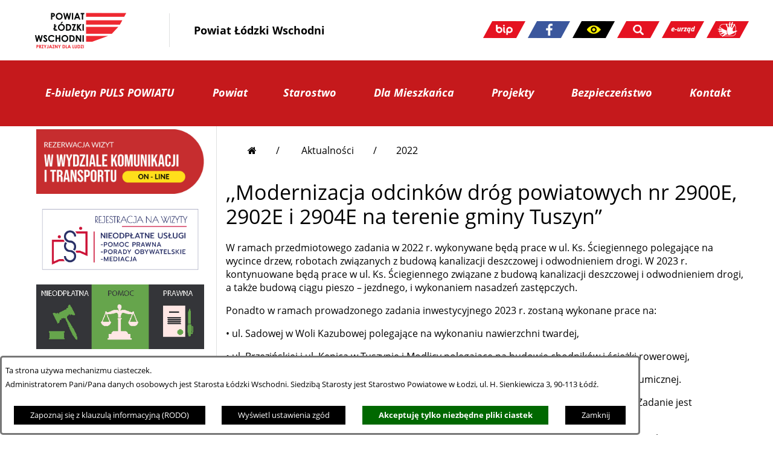

--- FILE ---
content_type: text/html; charset=utf-8
request_url: https://www.lodzkiwschodni.pl/820,2022?tresc=20191
body_size: 17350
content:
<!DOCTYPE html>
<HTML LANG="pl" DIR="ltr">
<HEAD>
<BASE href="https://www.lodzkiwschodni.pl/">
<META HTTP-EQUIV="content-type" CONTENT="text/html; charset=utf-8">
<META NAME="description" CONTENT="Witamy na stronie głównej Powiatu Łódzkiego Wschodniego">
<META NAME="keywords" CONTENT="Powiat Łódzki Wschodni">
<META NAME="robots" CONTENT="index,follow,archive">
<META NAME="generator" CONTENT="netadmin v7.32 | extranet internet creator | www.extranet.pl">
<META NAME="viewport" CONTENT="width=device-width, initial-scale=1">
<TITLE>2022 | Powiat Łódzki Wschodni</TITLE>
<LINK REL="manifest" HREF="https://www.lodzkiwschodni.pl/manifest.webmanifest">
<LINK REL="stylesheet" HREF="css,css/system_default.css" MEDIA="all" TYPE="text/css" INTEGRITY="sha256-+NesxqEGT2Mnb5VXyW96eR1d8I49837uL19TfRVNQSE=" CROSSORIGIN="anonymous">
<LINK REL="stylesheet" HREF="css,css/print.css" MEDIA="print" TYPE="text/css" INTEGRITY="sha256-Qlz0DVdb8K1GlbtsuapZOdSeQ+7IYY8ELlghlHFDH8w=" CROSSORIGIN="anonymous">
<LINK REL="stylesheet" HREF="https://www.lodzkiwschodni.pl/css,skory/default/style.css" MEDIA="all" TYPE="text/css">
<LINK REL="icon" HREF="https://www.lodzkiwschodni.pl/favicon.ico" TYPE="image/x-icon">
<LINK REL="search" HREF="https://www.lodzkiwschodni.pl/redir,opensearch?jezyk=1" TYPE="application/opensearchdescription+xml">
<LINK REL="home" HREF="https://www.lodzkiwschodni.pl/">
<LINK REL="stylesheet" HREF="css,js/fancybox3/jquery.fancybox.min.css" MEDIA="all" TYPE="text/css" INTEGRITY="sha256-Vzbj7sDDS/woiFS3uNKo8eIuni59rjyNGtXfstRzStA=" CROSSORIGIN="anonymous">
<LINK REL="stylesheet" HREF="css,js/datatables/jquery.datatables.css" MEDIA="all" TYPE="text/css" INTEGRITY="sha256-LBdcGBvtLXuOq7xLyqkjsKqZ1ncoD7jBKAtoJEa/33k=" CROSSORIGIN="anonymous">
<LINK REL="stylesheet" HREF="css,js/bootstrap-datetimepicker/bootstrap-datetimepicker.css" MEDIA="all" TYPE="text/css" INTEGRITY="sha256-BN3xkkUFZ6aN6GI2rfwo9QnkBljHohaWaA4rAfyiU8k=" CROSSORIGIN="anonymous">
<LINK REL="stylesheet" HREF="css,webfonts/system-font/css/system-icons.css" MEDIA="all" TYPE="text/css" INTEGRITY="sha256-k6tC61qLyGp4U7JO67Yn6ETh0f1sHJP4P7ZynCl5x88=" CROSSORIGIN="anonymous">
<LINK REL="stylesheet" HREF="css,webfonts/system-font/css/system-icons-codes.css" MEDIA="all" TYPE="text/css" INTEGRITY="sha256-l5SylbTnc/8xFKz3vgTmbUzNEGLTerC/CcyK4Q27Ow8=" CROSSORIGIN="anonymous">
<LINK REL="stylesheet" HREF="css,webfonts/system-filetypes/css/style.css" MEDIA="all" TYPE="text/css" INTEGRITY="sha256-SLQmC9y3RqHCRRMqS7Jp5stGydJiNOnhiF5IF1IqFkM=" CROSSORIGIN="anonymous">
<LINK REL="image_src" HREF="https://www.lodzkiwschodni.pl/jpg,skory/site_thumb.jpg">
<LINK REL="stylesheet" HREF="css,skory//webfont/fontawesome/font-awesome.min.css" MEDIA="all" TYPE="text/css">
<LINK REL="stylesheet" HREF="css,skory/js/malihu-custom-scrollbar/jquery.mCustomScrollbar-DLA_JEDNOSTEK_PUBLICZNYCH.css" MEDIA="screen" TYPE="text/css">
<LINK REL="canonical" HREF="https://www.lodzkiwschodni.pl/redir,820?tresc=20191">
<SCRIPT SRC="redir,load_javascripts" INTEGRITY="sha256-72roB4je/6OEcLQveiqqLrT6EAX7TB9/mn4WvWoEM8Q=" CROSSORIGIN="anonymous"></SCRIPT>
<SCRIPT SRC="js,skory/js/enquire.min.js"></SCRIPT>
<SCRIPT SRC="js,skory/js/malihu-custom-scrollbar/jquery.mousewheel.min.js"></SCRIPT>
<SCRIPT SRC="js,skory/js/malihu-custom-scrollbar/jquery.mCustomScrollbar.min.js"></SCRIPT>
<SCRIPT SRC="js,skory/js/jquery.carouFredSel-6.2.1-packed.js"></SCRIPT>
<SCRIPT SRC="js,skory/js/jquery.touchSwipe.min.js"></SCRIPT>
<SCRIPT><!--//--><![CDATA[//><!--
function dataTablesInit(selector){
	var counter=0;
	var objectsTable=new Array;
	$(selector).each(function(){
		var isSort = $(this).is('.sortuj,.sortable');
		var isSzukaj = $(this).hasClass('szukaj');
		var isWszystko = $(this).hasClass('wszystko');
		var isNieInfo = $(this).hasClass('nieinfo'); // działa jedynie na wykazach stronicowanych
		if ($('thead th.sortasc, thead th.sortdesc', this).length==0) {
			_order=[];
		} else {
			_order=[
				[
					($('thead th.sortasc, thead th.sortdesc', this).index()),
					(($('thead th.sortdesc', this).length==0) ? 'asc' : 'desc')
				]
			];
		}
		objRef=$(this).DataTable({
			'oLanguage': {
				'sUrl': 'txt,js/datatables/lang/1.txt'
			},
			'responsive': true,
			'bSortClasses': false,
			'bPaginate': !isWszystko,
			'iDisplayLength': isWszystko ? -1 : 25,
			'bInfo': (!isWszystko && !isNieInfo),
			'bFilter': isSzukaj,
			'sDom': 'Rlfrtip',
			'bSort': isSort,
			'order': _order,
			'stateSave': true,
			'fnDrawCallback': function(oSettings, json) {
				// wyłączenie sortowania/wyszukiwania dla kolumn <th> z klasą nosort/nosearch
				$(this).find('thead th').each( function (key, value) {
					if ($(this).hasClass('nosort')) {
						oSettings.aoColumns[key].bSortable=false;
						$(this).removeClass(oSettings.oClasses.sSortAsc+' '+oSettings.oClasses.sSortDesc+' '+oSettings.aoColumns[key].sSortingClass);
						$(this).addClass( oSettings.oClasses.sSortableNone );
					}
					if ($(this).hasClass('nosearch')) {
						oSettings.aoColumns[key].bSearchable=false;
					}
				} );
			}
		});
		objectsTable[counter]=objRef;
		counter++;
	});
	return objectsTable;
}
function UserConsentShow() {
			$.fancybox.close();
			$.fancybox.open({
				src: '#user_consentBox',
				type: 'inline'
			});
		}
function UserConsentClose() {
			$.fancybox.close();
		}
//--><!]]></SCRIPT>
<STYLE><!--/*--><![CDATA[/*><!--*/
html,body { font-size: 16px; }
/*]]>*/--></STYLE>
</HEAD>
<BODY class="user_info user_consent sub fontsize_normal">
<section id="user_infoBox" role="alert"><div class="user_infoBox_overlay"></div><form id="user_info_form" action="https://www.lodzkiwschodni.pl/820,2022?tresc=20191" method="post"><div><input type="hidden" name="_user_consent_fp" value="9d0c9a"></div><div class="user_infoBox_dialog"><div class="user_infoBox_content"><div class="user_infoBox_header"></div><div class="user_infoBox_content_text"><p>Ta strona używa mechanizmu ciasteczek.</p>
<p>Administratorem Pani/Pana danych osobowych jest Starosta Łódzki Wschodni. Siedzibą Starosty jest Starostwo Powiatowe w Łodzi, ul. H. Sienkiewicza 3, 90-113 Łódź.</p></div><div class="user_infoBox_content_buttons"><span id="user_info_redirect_buttonBox"><button type="submit" name="_user_info_redirect" value="1" class="user_info_button" id="user_info_redirect_button">Zapoznaj się z klauzulą informacyjną (RODO)</button></span><span id="user_info_show_profile_buttonBox"><button type="button" class="user_info_button" id="user_info_show_profile_button" aria-controls="user_consentBox">Wyświetl ustawienia zgód</button></span><span id="user_info_accept_buttonBox"><button type="submit" name="_user_consent_all_accept" value="1" class="user_info_button user_info_accept_button" id="user_info_accept_button">Akceptuję tylko niezbędne pliki ciastek</button></span><span id="user_info_closeBox"><button type="button" class="user_info_button user_info_close_button" id="user_info_close">Zamknij</button></span></div></div></div></form></section><section id="user_consentBox" class="system_hide" role="dialog" aria-modal="true" aria-labelledby="user_consentBox_header" aria-describedby="user_consentBox_content_text"><form action="https://www.lodzkiwschodni.pl/820,2022?tresc=20191" method="post" id="user_consent_form"><div><input type="hidden" name="_user_consent_fp" value="9d0c9a"></div><h2 class="user_consentBox_header" id="user_consentBox_header">Ustawienia zgód</h2><div class="user_consentBox_content"><div class="user_consentBox_content_text" id="user_consentBox_content_text"></div><div class="user_consentBox_content_consent"><div class="user_consent_item"><p class="user_consent_item_name">Pliki ciastek (z ang. cookies) niezbędne do świadczenia usług drogą elektroniczną</p><p class="user_consent_item_opis">Niezbędne pliki ciastek (z ang. cookies) umożliwiają korzystanie z podstawowych funkcji strony internetowej - bez nich nie byłoby możliwe prawidłowe korzystanie z niniejszej strony internetowej.</p><p class="user_consent_item_opis_dodatkowy"><a href="#_user_consent_system_more" class="user_consent_item_opis_dodatkowy_link" role="button" aria-controls="_user_consent_system_more" aria-haspopup="false" aria-expanded="false" data-expanded-true="schowaj wykaz wykorzystywanych ciasteczek" data-expanded-false="wyświetl wykaz wykorzystywanych ciasteczek"><span>wyświetl wykaz wykorzystywanych ciasteczek</span> <span class="system-icon system-icon-down-open"><!--//--></span></a></p><div id="_user_consent_system_more" class="system_hide user_consent_item_opis_dodatkowy_content"><table class="tabela wszystko" style="border-collapse: collapse; border-width: 1px; border-style: solid; width: 100%; border-spacing: 1px;"><caption><strong>Wykaz wykorzystywanych ciastek</strong></caption>
<thead>
<tr>
<th style="border-width: 1px; padding: 5px; width: 8.46033%;" scope="col">Nazwa ciastka</th>
<th style="border-width: 1px; padding: 5px; width: 10.0368%;" scope="col">Dostawca / domena</th>
<th style="border-width: 1px; padding: 5px; width: 8.67052%;" scope="col">Okres przechowywania</th>
<th style="border-width: 1px; padding: 5px; width: 72.8324%;" scope="col">Opis ciastka</th>
</tr>
</thead>
<tbody>
<tr>
<td style="border-width: 1px; padding: 5px; width: 8.46033%;">_nsid</td>
<td style="border-width: 1px; padding: 5px; width: 10.0368%;">serwer hostingowy / bieżąca domena</td>
<td style="border-width: 1px; padding: 5px; width: 8.67052%;">1 dzień</td>
<td style="border-width: 1px; padding: 5px; width: 72.8324%;">Ciastko generowane przez mechanizm CMS na potrzeby obsługi mechanizmu zabezpieczania przed wywołaniami strony przez np. boty rozsyłające spam.</td>
</tr>
<tr>
<td style="border-width: 1px; padding: 5px; width: 8.46033%;">_cp</td>
<td style="border-width: 1px; padding: 5px; width: 10.0368%;">serwer hostingowy / bieżąca domena</td>
<td style="border-width: 1px; padding: 5px; width: 8.67052%;">365 dni</td>
<td style="border-width: 1px; padding: 5px; width: 72.8324%;">Ciastko zapisywane przez mechanizm CMS na potrzeby obsługi wyrażanych zgód przez użytkownika.</td>
</tr>
<tr>
<td style="border-width: 1px; padding: 5px; width: 8.46033%;">PHPSESSID</td>
<td style="border-width: 1px; padding: 5px; width: 10.0368%;">serwer hostingowy / bieżąca domena</td>
<td style="border-width: 1px; padding: 5px; width: 8.67052%;">sesja</td>
<td style="border-width: 1px; padding: 5px; width: 72.8324%;">Ciastko generowane przez aplikacje oparte na języku PHP (identyfikator ogólnego przeznaczenia używany do obsługi zmiennych sesji użytkownika). Zwykle wartość to liczba generowana losowo, sposób jej użycia może być specyficzny dla witryny, ale dobrym przykładem jest utrzymywanie statusu zalogowanego użytkownika między stronami.</td>
</tr>
<tr>
<td style="border-width: 1px; padding: 5px; width: 8.46033%;">fontsize</td>
<td style="border-width: 1px; padding: 5px; width: 10.0368%;">serwer hostingowy / bieżąca domena</td>
<td style="border-width: 1px; padding: 5px; width: 8.67052%;">30 dni</td>
<td style="border-width: 1px; padding: 5px; width: 72.8324%;">Ciastko generowane przez mechanizm CMS na potrzeby obsługi wielkości wyświetlanej czcionki.</td>
</tr>
<tr>
<td style="border-width: 1px; padding: 5px; width: 8.46033%;">jezyk_www</td>
<td style="border-width: 1px; padding: 5px; width: 10.0368%;">serwer hostingowy / bieżąca domena</td>
<td style="border-width: 1px; padding: 5px; width: 8.67052%;">sesja</td>
<td style="border-width: 1px; padding: 5px; width: 72.8324%;">Ciastko generowane przez mechanizm CMS na potrzeby obsługi wersji językowej strony.</td>
</tr>
<tr>
<td style="border-width: 1px; padding: 5px; width: 8.46033%;">licznikX</td>
<td style="border-width: 1px; padding: 5px; width: 10.0368%;">serwer hostingowy / bieżąca domena</td>
<td style="border-width: 1px; padding: 5px; width: 8.67052%;">sesja</td>
<td style="border-width: 1px; padding: 5px; width: 72.8324%;">Ciastko generowane przez mechanizm CMS na potrzeby obsługi podstawowych statystyk odwiedzin strony (zapis X przyjmuje postać liczby).</td>
</tr>
<tr>
<td style="border-width: 1px; padding: 5px; width: 8.46033%;">licznik[X]</td>
<td style="border-width: 1px; padding: 5px; width: 10.0368%;">serwer hostingowy / bieżąca domena</td>
<td style="border-width: 1px; padding: 5px; width: 8.67052%;">15 minut</td>
<td style="border-width: 1px; padding: 5px; width: 72.8324%;">Ciastko generowane przez mechanizm CMS na potrzeby obsługi podstawowych statystyk odwiedzin strony (zapis X przyjmuje postać liczby).</td>
</tr>
<tr>
<td style="border-width: 1px; padding: 5px; width: 8.46033%;">wersja_gui</td>
<td style="border-width: 1px; padding: 5px; width: 10.0368%;">serwer hostingowy / bieżąca domena</td>
<td style="border-width: 1px; padding: 5px; width: 8.67052%;">sesja</td>
<td style="border-width: 1px; padding: 5px; width: 72.8324%;">Ciastko generowane przez mechanizm CMS na potrzeby obsługi wybranej wizualizacji strony.</td>
</tr>
<tr>
<td style="border-width: 1px; padding: 5px; width: 8.46033%;">bnr[X]</td>
<td style="border-width: 1px; padding: 5px; width: 10.0368%;">serwer hostingowy / bieżąca domena</td>
<td style="border-width: 1px; padding: 5px; width: 8.67052%;">od 1 minuty</td>
<td style="border-width: 1px; padding: 5px; width: 72.8324%;">Ciastko generowane przez mechanizm CMS na potrzeby obsługi wyświetlania banerów z ustawionym czasem karencji (zapis X przyjmuje postać liczby).</td>
</tr>
<tr>
<td style="border-width: 1px; padding: 5px; width: 8.46033%;">kalendarium_rok,<br>kalendarium_miesiac</td>
<td style="border-width: 1px; padding: 5px; width: 10.0368%;">serwer hostingowy / bieżąca domena</td>
<td style="border-width: 1px; padding: 5px; width: 8.67052%;">1 dzień</td>
<td style="border-width: 1px; padding: 5px; width: 72.8324%;">Ciastko zapisywane przez mechanizm CMS na potrzeby filtrowania wydarzeń przez użytkownika (moduł kalendarium).</td>
</tr>
</tbody>
</table></div></div></div></div><div class="user_consentBox_content_buttons"><span id="user_consent_accept_buttonBox"><button type="submit" name="_user_consent_all_accept" value="1" class="user_consent_button user_consent_accept_button" id="user_consent_accept_button">Akceptuję tylko niezbędne pliki ciastek</button></span><span id="user_consent_closeBox"><button type="button" class="user_consent_button" id="user_consent_close">Zamknij okno ustawień</button></span></div></form></section>
<!-- SKIP LINKS -->
<div id="shortcut-box" class="shortcut-box">
	<ul class="shortcut-box__list">
	
        <li class="shortcut-box__item">
			<a class="shortcut-box__link shortcut-box__link--homepage" href="./" accesskey="1">Przejdź do strony głównej</a>
		</li>
		
        <li class="shortcut-box__item">
			<a class="shortcut-box__link shortcut-box__link--menu scroll" href="https://www.lodzkiwschodni.pl/820,2022?tresc=20191#wrapperSectionMenuRwd" accesskey="2">Przejdź do menu głównego</a>
		</li>
		
        <li class="shortcut-box__item">
			<a class="shortcut-box__link shortcut-box__link--content scroll" href="https://www.lodzkiwschodni.pl/820,2022?tresc=20191#PageContent" accesskey="3">Przejdź do treści strony</a>
		</li>
		
        <li class="shortcut-box__item">
			<a class="shortcut-box__link shortcut-box__link--sitemap" href="https://www.lodzkiwschodni.pl/redir,struktura_serwisu" accesskey="4">Przejdź do mapy serwisu</a>
		</li>
		
        <li class="shortcut-box__item">
			<a class="shortcut-box__link shortcut-box__link--search scroll" href="https://www.lodzkiwschodni.pl/820,2022?tresc=20191#wrapperSectionSearch" accesskey="5">Przejdź do wyszukiwarki</a>
		</li>
		
        <li class="shortcut-box__item">
			<a class="shortcut-box__link shortcut-box__link--contact" href="248,kontakt" accesskey="9">Przejdź do strony: Kontakt</a>
		</li>
		
        <li class="shortcut-box__item">
			<a class="shortcut-box__link shortcut-box__link--a11y" href="701,deklaracja-dostepnosci" accesskey="0">Przejdź do strony: Deklaracja Dostępności</a>
		</li>
		
	</ul>
</div>
    
<div id="mainWrapper">

	<!-- SECTION TOPBAR -->
	<div class="wrapper" id="wrapperSectionTopbar">
		<div class="wrapperContent">
			<ul class="ul floatLeft logo">
				<li><h1><a href="./"><span>Powiat Łódzki Wschodni</span></a></h1></li>
			</ul>

			<!-- SECTION STICKY ICONS -->
			<div id="wrapperSectionStickyIcons" class="floatRight">
				<ul class="ul hide showHide hc_hide">
					<li><a href="#" title="Pokaż/ukryj opcje" aria-label="Pokaż opcje" aria-haspopup="true" aria-expanded="false" data-text-active-on="Ukryj opcje" data-text-active-off="Pokaż opcje" role="button" aria-controls="OptionsBox"><span class="hide">Pokaż/ukryj opcje</span></a></li>
				</ul>
				<div class="box" id="OptionsBox">
					<div class="scroll">
						<ul class="ul options">
							<li class="hide_WCAG"><h2>Odnośniki</h2></li>
							
										<li class="inlineBlock bip"><a href="./250,bip" class="ico external_blank" title="BIP"><span class="hide">BIP</span></a></li>
									
											<li class="inlineBlock fb"><a href="./251,facebook" class="ico external_blank" title="Facebook"><span class="hide">Facebook</span></a></li>
																	<li class="inlineBlock wcag">
								<h2 class="hide_WCAG">Ułatwienia dostępu</h2>
								<a href="#" class="hc_hide ico" aria-label="Pokaż ułatwienia dostępu" aria-haspopup="true" aria-expanded="false" data-text-active-on="Ukryj ułatwienia dostępu" data-text-active-off="Pokaż ułatwienia dostępu" role="button" aria-controls="wrapperSectionWCAG"><span class="hide">Ułatwienia dostępu</span></a>

								<!-- SECTION WCAG -->
								
										<div id="wrapperSectionWCAG" class="hide">
											<ul class="ul table width100">
												<li class="tableCell wcagA"><a title="normalna wielkość czcionki" href="/820,2022?tresc=20191&amp;fontsize=normal"><span><span class="hc_hide">A</span><span class="hide"> normalna wielkość czcionki</span></span></a></li>
												<li class="tableCell wcagAA"><a title="duża wielkość czcionki" href="/820,2022?tresc=20191&amp;fontsize=big"><span><span class="hc_hide">A</span><span class="hide"> duża wielkość czcionki</span></span></a></li>
												<li class="tableCell wcagAAA"><a title="największa wielkość czcionki" href="/820,2022?tresc=20191&amp;fontsize=bigger"><span><span class="hc_hide">A</span><span class="hide"> największa wielkość czcionki</span></span></a></li>
									<li class="tableCell wcag-other-options _option_extend_letter_spacing_switch_on"><a href="/820,2022?tresc=20191&amp;switch_extend_letter_spacing=on" title="przełącznik zmieniający odstęp pomiędzy znakami" role="switch" aria-checked="false"><span><span class="icon icon-extend-letter_spacing-on"><!-- // --></span> <span class="hide" role="tooltip">zwiększenie odstępu pomiędzy znakami</span></span></a></li><li class="tableCell wcag-other-options _option_extend_word_spacing_switch_on"><a href="/820,2022?tresc=20191&amp;switch_extend_word_spacing=on" title="przełącznik zmieniający odstęp pomiędzy wyrazami" role="switch" aria-checked="false"><span><span class="icon icon-extend-word_spacing-on"><!-- // --></span> <span class="hide" role="tooltip">zwiększenie odstępu pomiędzy wyrazami</span></span></a></li><li class="tableCell wcag-other-options _option_extend_line_height_switch_on"><a href="/820,2022?tresc=20191&amp;switch_extend_line_height=on" title="przełącznik zmieniający interlinię" role="switch" aria-checked="false"><span><span class="icon icon-extend-line_height-on"><!-- // --></span> <span class="hide" role="tooltip">zwiększenie interlinii</span></span></a></li><li class="tableCell wcag-other-options _option_underline_link_switch_on"><a href="/820,2022?tresc=20191&amp;switch_underline_link=on" title="przełącznik zmieniający wyświetlanie linków" role="switch" aria-checked="false"><span><span class="icon icon-underline-link-on"><!-- // --></span> <span class="hide" role="tooltip">wymuszenie podkreślenia linków</span></span></a></li>
												<li class="tableCell wcagHC"><a title="Powrót do domyślnej wersji strony zawsze po wybraniu linku 'Graficzna wersja strony' znajdującego się w górnej części witryny." href="./skin,hc">Wysoki kontrast</a></li>
										
											</ul>
										</div>
																	<!-- END SECTION WCAG -->

							</li>
							<li class="inlineBlock search">
								<h2 class="hide_WCAG">Wyszukiwarka</h2>
								<a href="#" class="hc_hide ico" aria-label="Pokaż wyszukiwarkę" aria-haspopup="true" aria-expanded="false" data-text-active-on="Ukryj wyszukiwarkę" data-text-active-off="Pokaż wyszukiwarkę" role="button" aria-controls="wrapperSectionSearch"><span class="hide">Wyszukiwarka</span></a>

								<!-- SECTION SEARCH -->
								<div id="wrapperSectionSearch" class="hide">
									<form method="get" id="searchForm" action="redir,szukaj?jezyk=1">
										<div class="hide"><input type="hidden" name="szukaj_wyniki" value="1"></div>
										<div><input type="hidden" name="_session_antiCSRF" value="781b33fe0661cdcb328fe9a49d1c6b997063da881b8f9a2a9c59a059ca6faba3ab66db"></div>										<fieldset>
											<legend class="hide">Wyszukiwarka:</legend>
											<div class="table width100">
												<div class="tableCell searchTerm">
													<label for="searchInput" class="hide">Szukaj</label>
													<input id="searchInput" type="search" name="szukaj" value="" placeholder="wyszukaj w serwisie..." required minlength="3">
												</div>
												<div class="tableCell submit">
													<button id="searchSubmit" type="submit">Szukaj</button>
												</div>
											</div>
										</fieldset>
									</form>
								</div>
																<!-- END SECTION SEARCH -->

							</li>
							<li class="hide_WCAG"><h2>Odnośniki</h2></li>
							
										<li class="inlineBlock office"><a href="./252,eurzad" class="ico" title="eUrząd"><span class="hide">eUrząd</span></a></li>
									
										<li class="inlineBlock ear"><a href="./253,ulatwienia-dla-nieslyszacych" class="ico" title="Ułatwienia dla niesłyszących"><span class="hide">Ułatwienia dla niesłyszących</span></a></li>
															</ul>
					</div>
				</div>
			</div>
						<!-- END SECTION STICKY ICONS -->

			<div class="floatClear"></div>
		</div>
	</div>
	<div class="wrapper" id="wrapperSectionTopbarDummy"></div>
		<!-- END SECTION TOPBAR -->

	<!-- SECTION CAROUSEL -->
		<!-- END SECTION CAROUSEL -->

	<!-- SECTION MENU0 -->
	
				<h2 class="hide_WCAG">Menu</h2>
				<div class="wrapper" id="wrapperSectionMenu0Anchor"></div>
				<div class="wrapper" id="wrapperSectionMenu0">
					<div class="wrapperContent">
						<ul class="ul table width100 center">
			
							<li class="tableCell"><a  href="./1052,e-biuletyn-puls-powiatu"><span>E-biuletyn PULS POWIATU</span></a></li>
				
							<li class="tableCell"><a  href="./243,powiat"><span>Powiat</span></a></li>
				
							<li class="tableCell"><a  href="./354,starostwo"><span>Starostwo</span></a></li>
				
							<li class="tableCell"><a  href="./356,dla-mieszkanca"><span>Dla Mieszkańca</span></a></li>
				
							<li class="tableCell"><a  href="./340,projekty"><span>Projekty</span></a></li>
				
							<li class="tableCell"><a  href="./426,bezpieczenstwo"><span>Bezpieczeństwo</span></a></li>
				
							<li class="tableCell"><a  href="./248,kontakt"><span>Kontakt</span></a></li>
				
						</ul>
					</div>
				</div>
				<!-- END SECTION MENU0 -->

	<!-- SECTION MENU RWD -->
	<h2 id="menu" class="hide_WCAG">Menu</h2>
	<div class="wrapper" id="wrapperSectionMenuRwd">
		<div class="wrapperContent">
			<ul class="ul ico">
				<li class="hc_hide">
					<a class="menuToggle" href="#" title="Pokaż/ukryj menu" aria-label="Pokaż menu" aria-haspopup="true" aria-expanded="false" data-text-active-on="Ukryj menu" data-text-active-off="Pokaż menu" role="button" aria-controls="menuWrapperRwd">
						<span class="fa fa-bars"><!-- // --></span>
						<span class="hide">Pokaż/ukryj menu</span>
					</a>
				</li>
			</ul>

			<div class="menuBox">
				<div id="menuWrapperRwd"><div class="all">	<ul class="ul menu menu0 main__0" role="menubar"><li class="menuItem submenuItemOff hasSubpages" role="presentation"><a class="item0" href="1052,e-biuletyn-puls-powiatu" role="menuitem"><span class="fa fa-angle-right"><!-- // --></span><span>E-biuletyn PULS POWIATU</span></a>		<ul class="ul menu1 main__def"><li class="menuItem submenuItemOff noSubpages" role="presentation"><a class="item1" href="1062,klauzula-informacyjna" role="menuitem"><span>Klauzula informacyjna</span></a></li>
		</ul>
		</li>
<li class="menuItem submenuItemOff hasSubpages" role="presentation"><a class="item0" href="243,powiat" role="menuitem"><span class="fa fa-angle-right"><!-- // --></span><span>Powiat</span></a>		<ul class="ul menu1 main__def"><li class="menuItem submenuItemOff noSubpages" role="presentation"><a class="item1" href="404,herb-flaga-i-logo" role="menuitem"><span>Herb, flaga i logo</span></a></li>
<li class="menuItem submenuItemOff noSubpages" role="presentation"><a class="item1" href="402,o-powiecie" role="menuitem"><span>O Powiecie</span></a></li>
<li class="menuItem submenuItemOff noSubpages" role="presentation"><a class="item1" href="299,dokumenty-strategiczne-powiatu" role="menuitem"><span>Dokumenty strategiczne Powiatu</span></a></li>
<li class="menuItem submenuItemOff hasSubpages" role="presentation"><a class="item1" href="359,rada-powiatu" role="menuitem"><span>Rada Powiatu</span></a>			<ul class="ul menu1 main__def"><li class="menuItem submenuItemOff hasSubpages" role="presentation"><a class="item1" href="560,system-rada-dla-mieszkancow" role="menuitem"><span>System Rada Dla Mieszkańców</span></a>				<ul class="ul menu1 main__def"><li class="menuItem submenuItemOff noSubpages" role="presentation"><a class="item1 external_blank" href="562,radni" role="menuitem"><span>Radni</span></a></li>
<li class="menuItem submenuItemOff noSubpages" role="presentation"><a class="item1 external_blank" href="563,komisje" role="menuitem"><span>Komisje</span></a></li>
<li class="menuItem submenuItemOff noSubpages" role="presentation"><a class="item1 external_blank" href="564,glosowania" role="menuitem"><span>Głosowania</span></a></li>
<li class="menuItem submenuItemOff noSubpages" role="presentation"><a class="item1 external_blank" href="565,interpelacje-i-zapytania" role="menuitem"><span>Interpelacje i zapytania</span></a></li>
<li class="menuItem submenuItemOff noSubpages" role="presentation"><a class="item1 external_blank" href="566,kalendarz-posiedzen" role="menuitem"><span>Kalendarz posiedzeń</span></a></li>
<li class="menuItem submenuItemOff noSubpages" role="presentation"><a class="item1 external_blank" href="567,transmisja-i-nagrania" role="menuitem"><span>Transmisja i nagrania</span></a></li>
<li class="menuItem submenuItemOff noSubpages" role="presentation"><a class="item1 external_blank" href="568,informacje-prawne" role="menuitem"><span>Informacje prawne</span></a></li>
				</ul>
				</li>
<li class="menuItem submenuItemOff noSubpages" role="presentation"><a class="item1 external_blank" href="561,transmisje-na-zywo" role="menuitem"><span>Transmisje na żywo</span></a></li>
<li class="menuItem submenuItemOff noSubpages" role="presentation"><a class="item1" href="569,klauzula-informacyjna" role="menuitem"><span>Klauzula informacyjna</span></a></li>
			</ul>
			</li>
<li class="menuItem submenuItemOff noSubpages" role="presentation"><a class="item1" href="360,zarzad-powiatu" role="menuitem"><span>Zarząd Powiatu</span></a></li>
<li class="menuItem submenuItemOff hasSubpages" role="presentation"><a class="item1" href="383,jednostki-organizacyjne" role="menuitem"><span>Jednostki organizacyjne</span></a>			<ul class="ul menu1 main__def"><li class="menuItem submenuItemOff noSubpages" role="presentation"><a class="item1" href="386,szkoly-i-placowki-oswiatowe" role="menuitem"><span>Szkoły i placówki oświatowe</span></a></li>
<li class="menuItem submenuItemOff noSubpages" role="presentation"><a class="item1" href="343,oferta-edukacyjna" role="menuitem"><span>Oferta edukacyjna</span></a></li>
			</ul>
			</li>
<li class="menuItem submenuItemOff noSubpages" role="presentation"><a class="item1" href="452,powiatowe-sluzby-inspekcje-i-straze" role="menuitem"><span>Powiatowe Służby, Inspekcje i Straże</span></a></li>
<li class="menuItem submenuItemOff noSubpages" role="presentation"><a class="item1" href="341,listy-intencyjne" role="menuitem"><span>Listy intencyjne</span></a></li>
<li class="menuItem submenuItemOff noSubpages" role="presentation"><a class="item1" href="357,swieto-powiatu" role="menuitem"><span>Święto Powiatu</span></a></li>
<li class="menuItem submenuItemOff hasSubpages" role="presentation"><a class="item1" href="393,organizacje-pozarzadowe" role="menuitem"><span>Organizacje pozarządowe</span></a>			<ul class="ul menu1 main__def"><li class="menuItem submenuItemOff noSubpages" role="presentation"><a class="item1" href="931,obowiazki-stowarzyszen-i-fundacji-wynikajace-z-ustawy-o-przeciwdzialaniu-praniu-pieniedzy-oraz-finansowaniu-terroryzmu" role="menuitem"><span>Obowiązki stowarzyszeń i fundacji wynikające z ustawy o przeciwdziałaniu praniu pieniędzy oraz finansowaniu terroryzmu</span></a></li>
<li class="menuItem submenuItemOff noSubpages" role="presentation"><a class="item1 external_blank" href="500,druki-do-pobrania" role="menuitem"><span>Druki do pobrania</span></a></li>
<li class="menuItem submenuItemOff noSubpages" role="presentation"><a class="item1 external_blank" href="501,procedury" role="menuitem"><span>Procedury</span></a></li>
<li class="menuItem submenuItemOff noSubpages" role="presentation"><a class="item1 external_blank" href="502,ewidencja-stowarzyszen-kultury-fizycznej" role="menuitem"><span>Ewidencja Stowarzyszeń Kultury Fizycznej</span></a></li>
<li class="menuItem submenuItemOff noSubpages" role="presentation"><a class="item1 external_blank" href="503,ewidencja-pozostalych-stowarzyszen" role="menuitem"><span>Ewidencja pozostałych Stowarzyszeń</span></a></li>
<li class="menuItem submenuItemOff noSubpages" role="presentation"><a class="item1" href="619,powiatowa-rada-sportu-dla-powiatu-lodzkiego-wschodniego" role="menuitem"><span>Powiatowa Rada Sportu dla Powiatu Łódzkiego Wschodniego</span></a></li>
<li class="menuItem submenuItemOff noSubpages" role="presentation"><a class="item1" href="921,nagroda-starosty-lodzkiego-wschodniego-za-wysokie-osiagniecia-sportowe" role="menuitem"><span>Nagroda Starosty Łódzkiego Wschodniego za wysokie osiągnięcia sportowe</span></a></li>
<li class="menuItem submenuItemOff noSubpages" role="presentation"><a class="item1" href="923,komunikaty" role="menuitem"><span>Komunikaty</span></a></li>
			</ul>
			</li>
<li class="menuItem submenuItemOff noSubpages" role="presentation"><a class="item1 external_blank" href="486,wybory-samorzadowe-2018" role="menuitem"><span>Wybory Samorządowe 2018</span></a></li>
		</ul>
		</li>
<li class="menuItem submenuItemOff hasSubpages" role="presentation"><a class="item0" href="354,starostwo" role="menuitem"><span class="fa fa-angle-right"><!-- // --></span><span>Starostwo</span></a>		<ul class="ul menu1 main__def"><li class="menuItem submenuItemOff noSubpages" role="presentation"><a class="item1" href="399,wydzialy-starostwa" role="menuitem"><span>Wydziały Starostwa</span></a></li>
<li class="menuItem submenuItemOff noSubpages" role="presentation"><a class="item1 external_blank" href="410,regulamin-organizacyjny-statut-starostwa-powiatowego-w-lodzi" role="menuitem"><span>Regulamin organizacyjny / Statut Starostwa Powiatowego w Łodzi</span></a></li>
<li class="menuItem submenuItemOff noSubpages" role="presentation"><a class="item1" href="400,skargi-i-wnioski" role="menuitem"><span>Skargi i wnioski</span></a></li>
		</ul>
		</li>
<li class="menuItem submenuItemOff hasSubpages" role="presentation"><a class="item0" href="356,dla-mieszkanca" role="menuitem"><span class="fa fa-angle-right"><!-- // --></span><span>Dla Mieszkańca</span></a>		<ul class="ul menu1 main__def"><li class="menuItem submenuItemOff hasSubpages" role="presentation"><a class="item1" href="777,poradnik-ruchu-drogowego" role="menuitem"><span>Poradnik ruchu drogowego</span></a>			<ul class="ul menu1 main__def"><li class="menuItem submenuItemOff noSubpages" role="presentation"><a class="item1" href="784,1-parkowanie-pojazdu" role="menuitem"><span>1. Parkowanie pojazdu</span></a></li>
<li class="menuItem submenuItemOff noSubpages" role="presentation"><a class="item1" href="785,2-uwaga-pieszy" role="menuitem"><span>2. Uwaga pieszy</span></a></li>
<li class="menuItem submenuItemOff noSubpages" role="presentation"><a class="item1" href="800,3-widoczni-po-zmierzchu" role="menuitem"><span>3. Widoczni po zmierzchu</span></a></li>
<li class="menuItem submenuItemOff noSubpages" role="presentation"><a class="item1" href="867,4-droga-droga" role="menuitem"><span>4. Droga droga</span></a></li>
<li class="menuItem submenuItemOff noSubpages" role="presentation"><a class="item1" href="1026,5-uwaga-dzikie-zwierzeta" role="menuitem"><span>5. Uwaga! Dzikie zwierzęta</span></a></li>
			</ul>
			</li>
<li class="menuItem submenuItemOff hasSubpages" role="presentation"><a class="item1" href="367,nieodplatna-pomoc-prawna" role="menuitem"><span>Nieodpłatna pomoc prawna</span></a>			<ul class="ul menu1 main__def"><li class="menuItem submenuItemOff noSubpages" role="presentation"><a class="item1" href="862,2022" role="menuitem"><span>2022</span></a></li>
<li class="menuItem submenuItemOff noSubpages" role="presentation"><a class="item1" href="920,2023" role="menuitem"><span>2023</span></a></li>
<li class="menuItem submenuItemOff noSubpages" role="presentation"><a class="item1" href="1011,2024" role="menuitem"><span>2024</span></a></li>
<li class="menuItem submenuItemOff noSubpages" role="presentation"><a class="item1" href="1068,2025" role="menuitem"><span>2025</span></a></li>
<li class="menuItem submenuItemOff noSubpages" role="presentation"><a class="item1" href="1069,wzory-pism-prawnych" role="menuitem"><span>Wzory pism prawnych</span></a></li>
<li class="menuItem submenuItemOff noSubpages" role="presentation"><a class="item1" href="1070,krzyzowki-prawnicze" role="menuitem"><span>Krzyżówki prawnicze</span></a></li>
<li class="menuItem submenuItemOff noSubpages" role="presentation"><a class="item1" href="1071,warto-wiedziec" role="menuitem"><span>Warto wiedzieć</span></a></li>
			</ul>
			</li>
<li class="menuItem submenuItemOff noSubpages" role="presentation"><a class="item1" href="366,rzeczy-znalezione" role="menuitem"><span>Rzeczy znalezione</span></a></li>
<li class="menuItem submenuItemOff hasSubpages" role="presentation"><a class="item1" href="364,apteki" role="menuitem"><span>Apteki</span></a>			<ul class="ul menu1 main__def"><li class="menuItem submenuItemOff noSubpages" role="presentation"><a class="item1" href="876,2023" role="menuitem"><span>2023</span></a></li>
<li class="menuItem submenuItemOff noSubpages" role="presentation"><a class="item1" href="802,2022" role="menuitem"><span>2022</span></a></li>
<li class="menuItem submenuItemOff noSubpages" role="presentation"><a class="item1" href="746,2021" role="menuitem"><span>2021</span></a></li>
<li class="menuItem submenuItemOff noSubpages" role="presentation"><a class="item1" href="745,2020" role="menuitem"><span>2020</span></a></li>
<li class="menuItem submenuItemOff noSubpages" role="presentation"><a class="item1" href="718,2019" role="menuitem"><span>2019</span></a></li>
			</ul>
			</li>
<li class="menuItem submenuItemOff hasSubpages" role="presentation"><a class="item1" href="675,profilaktyka-zdrowotna" role="menuitem"><span>Profilaktyka zdrowotna</span></a>			<ul class="ul menu1 main__def"><li class="menuItem submenuItemOff noSubpages" role="presentation"><a class="item1" href="1078,budowa-systemu-ochrony-zdrowia-psychicznego-dzieci-i-mlodziezy" role="menuitem"><span>Budowa systemu ochrony zdrowia psychicznego dzieci i młodzieży</span></a></li>
<li class="menuItem submenuItemOff noSubpages" role="presentation"><a class="item1" href="1002,program-ochrony-zdrowia-psychicznego-dla-powiatu-lodzkiego-wschodniego-na-lata-2024-2030" role="menuitem"><span>Program Ochrony Zdrowia Psychicznego dla Powiatu Łódzkiego Wschodniego na lata 2024 - 2030</span></a></li>
<li class="menuItem submenuItemOff noSubpages" role="presentation"><a class="item1" href="789,program-ochrony-zdrowia-psychicznego-dla-powiatu-lodzkiego-wschodniego-na-lata-2019-2022" role="menuitem"><span>Program Ochrony Zdrowia Psychicznego dla Powiatu Łódzkiego Wschodniego na lata 2019 - 2022</span></a></li>
<li class="menuItem submenuItemOff noSubpages" role="presentation"><a class="item1" href="1058,film-edukacyjny-nfz-cyklu-zdrowie-na-pierwszym-planie-pt-chirurgia-bariatryczna-ostatnia-deska-ratunku" role="menuitem"><span>Film edukacyjny NFZ cyklu Zdrowie na Pierwszym Planie:  pt. &quot;Chirurgia bariatryczna: ostatnia deska ratunku?</span></a></li>
<li class="menuItem submenuItemOff noSubpages" role="presentation"><a class="item1" href="790,moje-zdrowie" role="menuitem"><span>Moje zdrowie</span></a></li>
<li class="menuItem submenuItemOff noSubpages" role="presentation"><a class="item1" href="791,profilaktyka-czerniaka" role="menuitem"><span>Profilaktyka czerniaka</span></a></li>
<li class="menuItem submenuItemOff noSubpages" role="presentation"><a class="item1" href="792,bezplatne-plany-zywieniowe" role="menuitem"><span>Bezpłatne plany żywieniowe</span></a></li>
<li class="menuItem submenuItemOff hasSubpages" role="presentation"><a class="item1" href="824,depresja-kampania-informacyjna" role="menuitem"><span>Depresja - kampania informacyjna</span></a>				<ul class="ul menu1 main__def"><li class="menuItem submenuItemOff noSubpages" role="presentation"><a class="item1" href="1057,film-edukacyjny-nfz-cyklu-zdrowie-na-pierwszym-planie-pt-chirurgia-bariatryczna-ostatnia-deska-ratunku" role="menuitem"><span>Film edukacyjny NFZ cyklu Zdrowie na Pierwszym Planie:  pt. &quot;Chirurgia bariatryczna: ostatnia deska ratunku?</span></a></li>
				</ul>
				</li>
<li class="menuItem submenuItemOff noSubpages" role="presentation"><a class="item1" href="899,program-badan-przesiewowych-raka-jelita-grubego-w-wojewodztwie-lodzkim" role="menuitem"><span>Program badań przesiewowych raka jelita grubego  w województwie łódzkim</span></a></li>
<li class="menuItem submenuItemOff noSubpages" role="presentation"><a class="item1" href="1073,profilaktyka-zakazen-wirusem-rsv-choroby-pneumokokowe" role="menuitem"><span>Profilaktyka zakażeń wirusem RSV, choroby pneumokokowe</span></a></li>
			</ul>
			</li>
<li class="menuItem submenuItemOff hasSubpages" role="presentation"><a class="item1" href="641,internetowe-konto-pacjenta-ikp" role="menuitem"><span>Internetowe Konto Pacjenta - IKP</span></a>			<ul class="ul menu1 main__def"><li class="menuItem submenuItemOff noSubpages" role="presentation"><a class="item1" href="644,e-recepta" role="menuitem"><span>E-recepta</span></a></li>
			</ul>
			</li>
<li class="menuItem submenuItemOff noSubpages" role="presentation"><a class="item1" href="365,sprawdzanie-stanu-sprawy-prawo-jazdy-dowod-rejestracyjny" role="menuitem"><span>Sprawdzanie stanu sprawy: prawo jazdy, dowód rejestracyjny</span></a></li>
<li class="menuItem submenuItemOff noSubpages" role="presentation"><a class="item1 external_blank" href="387,sprawdzanie-ksiag-wieczystych" role="menuitem"><span>Sprawdzanie ksiąg wieczystych</span></a></li>
<li class="menuItem submenuItemOff noSubpages" role="presentation"><a class="item1 external_blank" href="388,informacje-o-srodowisku-naturalnym-i-jego-ochronie" role="menuitem"><span>Informacje o środowisku naturalnym i jego ochronie</span></a></li>
<li class="menuItem submenuItemOff noSubpages" role="presentation"><a class="item1 external_blank" href="390,krajowa-mapa-zagrozen-bezpieczenstwa" role="menuitem"><span>Krajowa Mapa Zagrożeń Bezpieczeństwa</span></a></li>
<li class="menuItem submenuItemOff noSubpages" role="presentation"><a class="item1 external_blank" href="691,geoportal-powiatu-lodzkiego-wschodniego" role="menuitem"><span>Geoportal Powiatu Łódzkiego Wschodniego</span></a></li>
<li class="menuItem submenuItemOff noSubpages" role="presentation"><a class="item1" href="391,spoleczny-opiekun-zabytkow" role="menuitem"><span>Społeczny Opiekun Zabytków</span></a></li>
<li class="menuItem submenuItemOff noSubpages" role="presentation"><a class="item1 external_blank" href="392,powiatowy-rzecznik-konsumentow" role="menuitem"><span>Powiatowy Rzecznik Konsumentów</span></a></li>
<li class="menuItem submenuItemOff noSubpages" role="presentation"><a class="item1" href="453,informacja-dla-osob-gluchoniemych-wideotlumacz" role="menuitem"><span>Informacja dla osób głuchoniemych Wideotłumacz</span></a></li>
<li class="menuItem submenuItemOff noSubpages" role="presentation"><a class="item1" href="455,elektroniczna-skrzynka-podawcza-esp" role="menuitem"><span>Elektroniczna Skrzynka Podawcza (ESP)</span></a></li>
<li class="menuItem submenuItemOff noSubpages" role="presentation"><a class="item1" href="901,cyberbezpieczenstwo" role="menuitem"><span>Cyberbezpieczeństwo</span></a></li>
<li class="menuItem submenuItemOff noSubpages" role="presentation"><a class="item1 external_blank" href="451,druki-do-pobrania" role="menuitem"><span>Druki do pobrania</span></a></li>
		</ul>
		</li>
<li class="menuItem submenuItemOff hasSubpages" role="presentation"><a class="item0" href="340,projekty" role="menuitem"><span class="fa fa-angle-right"><!-- // --></span><span>Projekty</span></a>		<ul class="ul menu1 main__def"><li class="menuItem submenuItemOff noSubpages" role="presentation"><a class="item1" href="961,zadania-inwestycyjne-zrealizowane-przez-powiat-w-latach-2015-2023" role="menuitem"><span>Zadania inwestycyjne zrealizowane przez Powiat w latach 2015-2023</span></a></li>
<li class="menuItem submenuItemOff noSubpages" role="presentation"><a class="item1" href="1021,dofinansowanie-ze-srodkow-budzetu-panstwa" role="menuitem"><span>Dofinansowanie ze Środków Budżetu Państwa</span></a></li>
<li class="menuItem submenuItemOff noSubpages" role="presentation"><a class="item1" href="872,cyfrowy-powiat" role="menuitem"><span>Cyfrowy Powiat</span></a></li>
<li class="menuItem submenuItemOff noSubpages" role="presentation"><a class="item1" href="869,panstwowy-fundusz-rehabilitacji-osob-niepelnosprawnych" role="menuitem"><span>Państwowy Fundusz Rehabilitacji Osób Niepełnosprawnych</span></a></li>
<li class="menuItem submenuItemOff noSubpages" role="presentation"><a class="item1" href="823,rzadowy-fundusz-polski-lad-program-inwestycji-strategicznych" role="menuitem"><span>Rządowy Fundusz Polski Ład: Program Inwestycji Strategicznych</span></a></li>
<li class="menuItem submenuItemOff noSubpages" role="presentation"><a class="item1" href="770,rzadowy-fundusz-inwestycji-lokalnych" role="menuitem"><span>Rządowy Fundusz Inwestycji Lokalnych</span></a></li>
<li class="menuItem submenuItemOff noSubpages" role="presentation"><a class="item1" href="733,rzadowy-fundusz-rozwoju-drog" role="menuitem"><span>Rządowy Fundusz Rozwoju Dróg</span></a></li>
<li class="menuItem submenuItemOff noSubpages" role="presentation"><a class="item1" href="1053,program-regionalny-fundusze-europejskie-dla-lodzkiego-2021-2027" role="menuitem"><span>Program Regionalny Fundusze Europejskie dla Łódzkiego 2021-2027</span></a></li>
<li class="menuItem submenuItemOff noSubpages" role="presentation"><a class="item1" href="395,rpo-na-lata-2014-2020" role="menuitem"><span>RPO na lata 2014–2020</span></a></li>
<li class="menuItem submenuItemOff noSubpages" role="presentation"><a class="item1" href="396,rpo-na-lata-2007-2013" role="menuitem"><span>RPO na lata 2007–2013</span></a></li>
<li class="menuItem submenuItemOff noSubpages" role="presentation"><a class="item1" href="397,wfosigw" role="menuitem"><span>WFOŚiGW</span></a></li>
<li class="menuItem submenuItemOff hasSubpages" role="presentation"><a class="item1" href="378,infrastruktura-drogowa" role="menuitem"><span>Infrastruktura drogowa</span></a>			<ul class="ul menu1 main__def"><li class="menuItem submenuItemOff hasSubpages" role="presentation"><a class="item1" href="955,2023" role="menuitem"><span>2023</span></a>				<ul class="ul menu1 main__def"><li class="menuItem submenuItemOff noSubpages" role="presentation"><a class="item1" href="956,wykaz-inwestycji-realizowanych-przez-powiat-w-roku-2023" role="menuitem"><span>Wykaz inwestycji realizowanych przez Powiat w roku 2023</span></a></li>
<li class="menuItem submenuItemOff noSubpages" role="presentation"><a class="item1" href="957,inwestycje-wspolfinansowane-przez-powiat-w-roku-2023" role="menuitem"><span>Inwestycje współfinansowane przez Powiat w roku 2023</span></a></li>
				</ul>
				</li>
<li class="menuItem submenuItemOff hasSubpages" role="presentation"><a class="item1" href="953,2022" role="menuitem"><span>2022</span></a>				<ul class="ul menu1 main__def"><li class="menuItem submenuItemOff noSubpages" role="presentation"><a class="item1" href="954,wykaz-inwestycji-realizowanych-przez-powiat-w-roku-2022" role="menuitem"><span>Wykaz inwestycji realizowanych przez Powiat w roku 2022</span></a></li>
<li class="menuItem submenuItemOff noSubpages" role="presentation"><a class="item1" href="959,inwestycje-wspolfinansowane-przez-powiat-w-roku-2022" role="menuitem"><span>Inwestycje współfinansowane przez Powiat w roku 2022</span></a></li>
				</ul>
				</li>
<li class="menuItem submenuItemOff hasSubpages" role="presentation"><a class="item1" href="951,2021" role="menuitem"><span>2021</span></a>				<ul class="ul menu1 main__def"><li class="menuItem submenuItemOff noSubpages" role="presentation"><a class="item1" href="952,wykaz-inwestycji-realizowanych-przez-powiat-w-roku-2021" role="menuitem"><span>Wykaz inwestycji realizowanych przez Powiat w roku 2021</span></a></li>
<li class="menuItem submenuItemOff noSubpages" role="presentation"><a class="item1" href="958,inwestycje-wspolfinansowane-przez-powiat-w-roku-2021" role="menuitem"><span>Inwestycje współfinansowane przez Powiat w roku 2021</span></a></li>
				</ul>
				</li>
<li class="menuItem submenuItemOff hasSubpages" role="presentation"><a class="item1" href="742,2020" role="menuitem"><span>2020</span></a>				<ul class="ul menu1 main__def"><li class="menuItem submenuItemOff noSubpages" role="presentation"><a class="item1" href="743,wykaz-inwestycji-realizowanych-przez-powiat-w-roku-2020" role="menuitem"><span>Wykaz inwestycji realizowanych przez Powiat w roku 2020</span></a></li>
<li class="menuItem submenuItemOff noSubpages" role="presentation"><a class="item1" href="744,inwestycje-wspolfinansowane-przez-powiat-w-roku-2020" role="menuitem"><span>Inwestycje współfinansowane przez Powiat w roku 2020</span></a></li>
				</ul>
				</li>
<li class="menuItem submenuItemOff hasSubpages" role="presentation"><a class="item1" href="664,2019" role="menuitem"><span>2019</span></a>				<ul class="ul menu1 main__def"><li class="menuItem submenuItemOff noSubpages" role="presentation"><a class="item1" href="665,wykaz-inwestycji-realizowanych-przez-powiat" role="menuitem"><span>Wykaz inwestycji realizowanych przez Powiat</span></a></li>
<li class="menuItem submenuItemOff noSubpages" role="presentation"><a class="item1" href="666,inwestycje-wspolfinansowane-przez-powiat" role="menuitem"><span>Inwestycje współfinansowane przez Powiat</span></a></li>
				</ul>
				</li>
<li class="menuItem submenuItemOff hasSubpages" role="presentation"><a class="item1" href="507,2018" role="menuitem"><span>2018</span></a>				<ul class="ul menu1 main__def"><li class="menuItem submenuItemOff noSubpages" role="presentation"><a class="item1" href="508,wykaz-inwestycji-realizowanych-przez-powiat" role="menuitem"><span>Wykaz inwestycji realizowanych przez Powiat</span></a></li>
<li class="menuItem submenuItemOff noSubpages" role="presentation"><a class="item1" href="516,inwestycje-wspolfinansowane-przez-powiat" role="menuitem"><span>Inwestycje współfinansowane przez Powiat</span></a></li>
<li class="menuItem submenuItemOff noSubpages" role="presentation"><a class="item1" href="517,program-rozwoju-gminnej-i-powiatowej-infrastruktury-na-lata-2016-2019" role="menuitem"><span>Program rozwoju gminnej i powiatowej infrastruktury na lata 2016 - 2019</span></a></li>
<li class="menuItem submenuItemOff noSubpages" role="presentation"><a class="item1" href="518,projekt-dofinansowany-z-tytulu-wylaczenia-z-produkcji-gruntow-rolnych" role="menuitem"><span>Projekt dofinansowany z tytułu wyłączenia z produkcji gruntów rolnych</span></a></li>
				</ul>
				</li>
<li class="menuItem submenuItemOff hasSubpages" role="presentation"><a class="item1" href="432,2017" role="menuitem"><span>2017</span></a>				<ul class="ul menu1 main__def"><li class="menuItem submenuItemOff noSubpages" role="presentation"><a class="item1" href="442,wykaz-inwestycji-realizowanych-przez-powiat" role="menuitem"><span>Wykaz inwestycji realizowanych przez Powiat</span></a></li>
<li class="menuItem submenuItemOff noSubpages" role="presentation"><a class="item1" href="443,inwestycje-wspolfinansowane-przez-powiat" role="menuitem"><span>Inwestycje współfinansowane przez Powiat</span></a></li>
<li class="menuItem submenuItemOff noSubpages" role="presentation"><a class="item1" href="438,program-rozwoju-gminnej-i-powiatowej-infrastruktury-na-lata-2016-2019" role="menuitem"><span>Program rozwoju gminnej i powiatowej infrastruktury na lata 2016-2019</span></a></li>
<li class="menuItem submenuItemOff noSubpages" role="presentation"><a class="item1" href="448,projekt-dofinansowany-z-tytulu-wylaczenia-z-produkcji-gruntow-rolnych" role="menuitem"><span>Projekt dofinansowany z tytułu wyłączenia z produkcji gruntów rolnych</span></a></li>
				</ul>
				</li>
<li class="menuItem submenuItemOff hasSubpages" role="presentation"><a class="item1" href="436,2016" role="menuitem"><span>2016</span></a>				<ul class="ul menu1 main__def"><li class="menuItem submenuItemOff noSubpages" role="presentation"><a class="item1" href="440,wykaz-inwestycji-realizowanych-przez-powiat" role="menuitem"><span>Wykaz inwestycji realizowanych przez Powiat</span></a></li>
<li class="menuItem submenuItemOff noSubpages" role="presentation"><a class="item1" href="441,inwestycje-wspolfinansowane-przez-powiat" role="menuitem"><span>Inwestycje współfinansowane przez Powiat</span></a></li>
<li class="menuItem submenuItemOff noSubpages" role="presentation"><a class="item1" href="445,program-rozwoju-gminnej-i-powiatowej-infrastruktury-na-lata-2016-2019" role="menuitem"><span>Program rozwoju gminnej i powiatowej infrastruktury na lata 2016-2019</span></a></li>
<li class="menuItem submenuItemOff noSubpages" role="presentation"><a class="item1" href="447,projekt-dofinansowany-z-tytulu-wylaczenia-z-produkcji-gruntow-rolnych" role="menuitem"><span>Projekt dofinansowany z tytułu wyłączenia z produkcji gruntów rolnych</span></a></li>
				</ul>
				</li>
<li class="menuItem submenuItemOff hasSubpages" role="presentation"><a class="item1" href="434,2015" role="menuitem"><span>2015</span></a>				<ul class="ul menu1 main__def"><li class="menuItem submenuItemOff noSubpages" role="presentation"><a class="item1" href="437,wykaz-inwestycji-realizowanych-przez-powiat" role="menuitem"><span>Wykaz inwestycji realizowanych przez Powiat</span></a></li>
<li class="menuItem submenuItemOff noSubpages" role="presentation"><a class="item1" href="439,inwestycje-wspolfinansowane-przez-powiat" role="menuitem"><span>Inwestycje współfinansowane przez Powiat</span></a></li>
<li class="menuItem submenuItemOff noSubpages" role="presentation"><a class="item1" href="444,narodowy-program-przebudowy-drog-lokalnych" role="menuitem"><span>Narodowy program przebudowy dróg lokalnych</span></a></li>
<li class="menuItem submenuItemOff noSubpages" role="presentation"><a class="item1" href="446,projekt-dofinansowany-z-tytulu-wylaczenia-z-produkcji-gruntow-rolnych" role="menuitem"><span>Projekt dofinansowany z tytułu wyłączenia z produkcji gruntów rolnych</span></a></li>
				</ul>
				</li>
			</ul>
			</li>
<li class="menuItem submenuItemOff noSubpages" role="presentation"><a class="item1" href="709,zdalna-szkola" role="menuitem"><span>Zdalna Szkoła</span></a></li>
<li class="menuItem submenuItemOff noSubpages" role="presentation"><a class="item1" href="1080,krajowy-plan-odbudowy-i-zwiekszania-odpornosci" role="menuitem"><span>Krajowy Plan Odbudowy i Zwiększania Odporności</span></a></li>
		</ul>
		</li>
<li class="menuItem submenuItemOff hasSubpages" role="presentation"><a class="item0" href="426,bezpieczenstwo" role="menuitem"><span class="fa fa-angle-right"><!-- // --></span><span>Bezpieczeństwo</span></a>		<ul class="ul menu1 main__def"><li class="menuItem submenuItemOff noSubpages" role="presentation"><a class="item1" href="719,ostrzezenia-meteorologiczne" role="menuitem"><span>Ostrzeżenia meteorologiczne</span></a></li>
<li class="menuItem submenuItemOff noSubpages" role="presentation"><a class="item1" href="648,komunikaty" role="menuitem"><span>Komunikaty</span></a></li>
<li class="menuItem submenuItemOff noSubpages" role="presentation"><a class="item1" href="649,krajowa-mapa-zagrozen" role="menuitem"><span>Krajowa mapa zagrożeń</span></a></li>
<li class="menuItem submenuItemOff noSubpages" role="presentation"><a class="item1" href="650,pomoc-dla-osob-bezdomnych" role="menuitem"><span>Pomoc dla osób bezdomnych</span></a></li>
<li class="menuItem submenuItemOff noSubpages" role="presentation"><a class="item1" href="651,baza-teleadresowa" role="menuitem"><span>Baza teleadresowa</span></a></li>
<li class="menuItem submenuItemOff noSubpages" role="presentation"><a class="item1" href="652,dokumenty-do-pobrania" role="menuitem"><span>Dokumenty do pobrania</span></a></li>
<li class="menuItem submenuItemOff hasSubpages" role="presentation"><a class="item1" href="653,warto-wiedziec" role="menuitem"><span>Warto wiedzieć</span></a>			<ul class="ul menu1 main__def"><li class="menuItem submenuItemOff noSubpages" role="presentation"><a class="item1" href="726,covid-19" role="menuitem"><span>COVID-19</span></a></li>
<li class="menuItem submenuItemOff noSubpages" role="presentation"><a class="item1" href="654,zachowanie-na-wypadek-pozaru" role="menuitem"><span>Zachowanie na wypadek pożaru</span></a></li>
<li class="menuItem submenuItemOff noSubpages" role="presentation"><a class="item1" href="655,sygnaly-alarmowe" role="menuitem"><span>Sygnały alarmowe</span></a></li>
<li class="menuItem submenuItemOff noSubpages" role="presentation"><a class="item1" href="656,czad" role="menuitem"><span>Czad</span></a></li>
<li class="menuItem submenuItemOff noSubpages" role="presentation"><a class="item1" href="657,zagrozenia-chemiczne" role="menuitem"><span>Zagrożenia chemiczne</span></a></li>
<li class="menuItem submenuItemOff noSubpages" role="presentation"><a class="item1" href="658,burze-huragany-nawalnice" role="menuitem"><span>Burze, huragany, nawałnice</span></a></li>
<li class="menuItem submenuItemOff noSubpages" role="presentation"><a class="item1" href="659,katastrofy-budowlane" role="menuitem"><span>Katastrofy budowlane</span></a></li>
<li class="menuItem submenuItemOff noSubpages" role="presentation"><a class="item1" href="660,niewypaly-niewybuchy" role="menuitem"><span>Niewypały, niewybuchy</span></a></li>
<li class="menuItem submenuItemOff noSubpages" role="presentation"><a class="item1" href="661,pierwsza-pomoc" role="menuitem"><span>Pierwsza pomoc</span></a></li>
<li class="menuItem submenuItemOff noSubpages" role="presentation"><a class="item1" href="662,upaly" role="menuitem"><span>Upały</span></a></li>
<li class="menuItem submenuItemOff noSubpages" role="presentation"><a class="item1" href="663,choroby-zakazne-zwierzat" role="menuitem"><span>Choroby zakaźne zwierząt</span></a></li>
			</ul>
			</li>
		</ul>
		</li>
<li class="menuItem submenuItemOff noSubpages" role="presentation"><a class="item0" href="248,kontakt" role="menuitem"><span class="fa fa-angle-right"><!-- // --></span><span>Kontakt</span></a></li>
	</ul>
	</div><div class="floatClear"></div></div>			</div>

		</div>
	</div>
		<!-- END SECTION MENU RWD -->

			<!-- SECTION CONTENT SUB -->
		<div class="wrapper" id="wrapperSectionContentSub">
			<div class="wrapperContent">
				<div class="table width100">
					<div class="tableCell column">

						<!-- SECTION CALENDAR COLUMN -->
												<!-- END SECTION CALENDAR COLUMN -->

						<!-- SECTION MENU1 -->
													<h2 class="hide_WCAG">Menu</h2>
							<div class="wrapper" id="wrapperSectionMenu1">
								<div id="menuWrapper"><div class="floatClear"></div></div>							</div>
												<!-- END SECTION MENU1 -->

						<h2 class="hide_WCAG">Banery</h2><div class="wrapper wrapperSectionBanners" id="wrapperSectionBannersLeft"><div class="wrapperContent"><ul class="ul"><li class="item"><a href="./redir,reklama_redir?lp=99" class="external_blank"><img src="baner,99,umawianie-wizyt-komunikacja.png" width="355" height="137" alt="Umawianie wizyt online"></a></li><li class="item"><a href="./redir,reklama_redir?lp=101" class="external_blank"><img src="baner,101,nieodplatna-pomoc-prawna.png" width="1598" height="689" alt="Umawianie Wizyt"></a></li><li class="item"><a href="./redir,reklama_redir?lp=108" class="external_blank"><img src="baner,108,nieodplatna-pomoc-prawna.jpg" width="355" height="137" alt="Nieodpłatna Pomoc Prawna"></a></li><li class="item"><a href="./redir,reklama_redir?lp=110" class="external_blank"><img src="baner,110,apteki.jpg" width="355" height="137" alt="APTEKI"></a></li><li class="item"><a href="./redir,reklama_redir?lp=111" class="external_blank"><img src="baner,111,profilaktyka-zdrowotna.jpg" width="355" height="137" alt="Profilaktyka zdrowotna"></a></li></ul></div></div>
						<!-- SECTION POLL -->
												<!-- END SECTION POLL -->

					</div>
					<div class="tableCell content">
						<h2 class="hide_WCAG">Treść strony</h2>
	
	
				<!-- SECTION NAV -->
				<h2 class="hide_WCAG">Nawigacja</h2>
				<div class="wrapper" id="wrapperSectionNav">
					<div class="wrapperContent">
						<ul class="ul">
							<li class="home"><a href="./" aria-label="Przejdź do strony głównej"><span class="fa fa-home"><!-- // --></span><span class="hide_WCAG">Strona główna</span></a></li>
			<li class="lnk"><a href="./">Aktualności</a></li><li class="lnk"><span class="last">2022</span></li>
						</ul>
					</div>
				</div>
			<h2 class="hide_WCAG">Treść strony</h2><div id="PageContent"><div class="system_anchor obiekt obiekt_akapit" id="akapit_11143"><h3 class="predef">,,Modernizacja odcinków dróg powiatowych nr 2900E, 2902E i 2904E na terenie gminy Tuszyn”</h3><p>W ramach przedmiotowego zadania w 2022 r. wykonywane będą prace w ul. Ks. Ściegiennego polegające na wycince drzew, robotach związanych z budową kanalizacji deszczowej i odwodnieniem drogi. W 2023 r. kontynuowane będą prace w ul. Ks. Ściegiennego związane z budową kanalizacji deszczowej i odwodnieniem drogi, a także budową ciągu pieszo – jezdnego, i wykonaniem nasadzeń zastępczych.</p>
<p>Ponadto w ramach prowadzonego zadania inwestycyjnego 2023 r. zostaną wykonane prace na:</p>
<p>• ul. Sadowej w Woli Kazubowej polegające na wykonaniu nawierzchni twardej,</p>
<p>• ul. Brzezińskiej i ul. Kępica w Tuszynie i Modlicy polegające na budowie chodników i ścieżki rowerowej,</p>
<p>• na ul. Żeromskiego w Tuszynie polegające na budowie chodników i wykonaniu nakładki bitumicznej.</p>
<p>Planowany koszt wykonania całości zadania w latach 2021 – 2023 wyniesie 16 799 197,00 zł. Zadanie jest dofinansowane ze środków pochodzących z:</p>
<p>Rządowego Funduszu Polski Ład: Program Inwestycji Strategicznych w wysokości 9 585 936,60 zł,</p>
<p>Rządowego Funduszu Inwestycji Lokalnych w wysokości: 346 346,00 zł</p>
<p>oraz wsparcia finansowego w wysokości 2 000 000,00 zł z budżetu Gminy Tuszyn.</p>
<p>Pozostałe środki w kwocie 4 866 914,40 zł zostaną pokryte środkami pochodzącymi z budżetu Powiatu Łódzkiego Wschodniego.</p><div class="system_anchor obiekt obiekt_galeria" id="galeria_738"><figure class="obiekt_galeria galeria_tabela galeria_elementow_nieparzyste system_margin_auto"><ul class="system_center"><li id="galeria_grafika_5894" class="galeria_grafika_auto"><div class="galeria_grafika_box"><div class="galeria_grafika_podobiekt"><a href="grafika,5894,modernizacja-odcinkow-drog-powiatowych-nr-2900e-2902e-i-2904e-na-terenie-gminy-tuszyn.jpg" class="fancybox fancybox_738" title=",,Modernizacja odcinków dróg powiatowych nr 2900E, 2902E i 2904E na terenie gminy Tuszyn”" role="button"><img src="grafika,miniatura,5894,modernizacja-odcinkow-drog-powiatowych-nr-2900e-2902e-i-2904e-na-terenie-gminy-tuszyn.jpg" width="120" height="120" alt=",,Modernizacja odcinków dróg powiatowych nr 2900E, 2902E i 2904E na terenie gminy Tuszyn”"></a></div></div></li><li id="galeria_grafika_5895" class="galeria_grafika_auto"><div class="galeria_grafika_box"><div class="galeria_grafika_podobiekt"><a href="grafika,5895,modernizacja-odcinkow-drog-powiatowych-nr-2900e-2902e-i-2904e-na-terenie-gminy-tuszyn.jpg" class="fancybox fancybox_738" title=",,Modernizacja odcinków dróg powiatowych nr 2900E, 2902E i 2904E na terenie gminy Tuszyn”" role="button"><img src="grafika,miniatura,5895,modernizacja-odcinkow-drog-powiatowych-nr-2900e-2902e-i-2904e-na-terenie-gminy-tuszyn.jpg" width="120" height="120" alt=",,Modernizacja odcinków dróg powiatowych nr 2900E, 2902E i 2904E na terenie gminy Tuszyn”"></a></div></div></li><li id="galeria_grafika_5896" class="galeria_grafika_auto"><div class="galeria_grafika_box"><div class="galeria_grafika_podobiekt"><a href="grafika,5896,modernizacja-odcinkow-drog-powiatowych-nr-2900e-2902e-i-2904e-na-terenie-gminy-tuszyn.jpg" class="fancybox fancybox_738" title=",,Modernizacja odcinków dróg powiatowych nr 2900E, 2902E i 2904E na terenie gminy Tuszyn”" role="button"><img src="grafika,miniatura,5896,modernizacja-odcinkow-drog-powiatowych-nr-2900e-2902e-i-2904e-na-terenie-gminy-tuszyn.jpg" width="120" height="120" alt=",,Modernizacja odcinków dróg powiatowych nr 2900E, 2902E i 2904E na terenie gminy Tuszyn”"></a></div></div></li></ul></figure></div></div><p class="system_float_clear system_right wyswietl_wstecz" id="wstecz_link_20191"><a href="#wstecz_link_20191" class="wyswietl_wstecz_link">&laquo; wstecz</a></p>
	</div>
						</div>
				</div>
			</div>
		</div>
		<!-- END SECTION CONTENT SUB -->
	
	<!-- SECTION BANNERS FOOTER -->
	
					<h2 class="hide_WCAG">Banery</h2>
					<div class="wrapper" id="wrapperSectionBannersFooter">
						<div class="wrapperContent">
							<ul class="ul carousel">
				<li class="item"><a href="./redir,reklama_redir?lp=9" class="external_blank"><img src="baner,9,zporr.jpg" width="163" height="80" alt="zintegrowany program operacyjny rozwoju regionalnego"></a></li><li class="item"><a href="./redir,reklama_redir?lp=11" class="external_blank"><img src="baner,11,bip.jpg" width="160" height="57" alt="biuletyn informacji publicznej"></a></li><li class="item"><img src="baner,14,herb.jpg" width="68" height="80" alt="herb"></li><li class="item"><a href="./redir,reklama_redir?lp=16" class="external_blank"><img src="baner,16,promuje-lodzkie.jpg" width="133" height="80" alt="promuje łódzkie"></a></li><li class="item"><a href="./redir,reklama_redir?lp=19" class="external_blank"><img src="baner,19,zpp-zwiazek-powiatow-polskich.jpg" width="179" height="80" alt="zpp"></a></li><li class="item"><a href="./redir,reklama_redir?lp=20" class="external_blank"><img src="baner,20,wfos.jpg" width="260" height="77" alt="wfoś"></a></li><li class="item"><a href="./redir,reklama_redir?lp=21" class="external_blank"><img src="baner,21,rpo.png" width="80" height="80" alt="rpo"></a></li><li class="item"><a href="./redir,reklama_redir?lp=22" class="external_blank"><img src="baner,22,lom.png" width="122" height="80" alt="łódzki obszar metropolitalny"></a></li>
							</ul>
							<div class="nav hc_hide">
								<ul class="ul">
									<li><a href="#wrapperSectionBannersFooterNavPrev" class="navPrev" id="wrapperSectionBannersFooterNavPrev" role="button" aria-controls="wrapperSectionBannersFooter"><span class="fa fa-angle-left"><!-- // --></span><span class="hide_WCAG">poprzedni baner</span></a></li>
									<li><a href="#wrapperSectionBannersFooterNavNext" class="navNext" id="wrapperSectionBannersFooterNavNext" role="button" aria-controls="wrapperSectionBannersFooter"><span class="fa fa-angle-right"><!-- // --></span><span class="hide_WCAG">następny baner</span></a></li>
								</ul>
								<ul class="navDots"><li>-</li></ul>
							</div>
						</div>
					</div>
					<!-- END SECTION BANNERS FOOTER -->


	<!-- SECTION FOOTER TABS -->
			<div class="wrapper" id="wrapperSectionFooterTabs">
			<div class="wrapperContent">

				<!-- SECTION CONTACT -->
									<h2 class="header tab">Kontakt</h2>
					<div class="wrapper tabContent" id="wrapperSectionContact">
						<div class="system_float_clear"></div><div><div class="system_anchor obiekt obiekt_akapit" id="akapit_1934"><p style="text-align:center;"><strong>Powiat Łódzki Wschodni</strong></p>
<p style="text-align:center;"><strong>Starostwo Powiatowe w Łodzi</strong></p>
<p style="text-align:center;">ul. Sienkiewicza 3,<br>90-113 Łódź<br><br>tel. 42 633 71 91<br>fax 42 632 93 11<br><br>e-mail: powiat@lodzkiwschodni.pl<br><br>ePUAP: /72gq27iww7/skrytka<br><br>godziny pracy urzędu:<br>poniedziałek - piątek: 8.00 - 16.00</p></div></div><div class="system_float_clear"></div>					</div>
								<!-- END SECTION CONTACT -->

				<!-- SECTION NEWSLETTER -->
								<!-- END SECTION NEWSLETTER -->

			</div>
		</div>
				<!-- END SECTION FOOTER TABS -->

	<!-- SECTION FOOTER -->
	<h2 class="hide_WCAG">Stopka strony</h2>
	<div class="wrapper" id="wrapperSectionFooter">
		<div class="wrapperContent">
			<ul class="ul table width100">
				<li class="tableCell"><a class="external_blank" href="https://www.extranet.pl/" rel="noopener">projekt i wykonanie: extranet</a></li>
				<li class="tableCell center"><a href="701,deklaracja-dostepnosci">Deklaracja Dostępności</a></li><li class="tableCell center"><a href="#user_consentBox" role="button" id="consents_settings_link" aria-controls="user_consentBox">Ustawienia zgód</a></li>				</li>
				<li class="tableCell right"><a class="external_blank" href="https://www.extranet.pl/netadmin/" rel="noopener">netadmin 7.32</a></li>
			</ul>
		</div>
	</div>
	<!-- END SECTION FOOTER -->

</div>

<SCRIPT><!--//--><![CDATA[//><!--
$.fancybox.defaults.lang='pl';$.fancybox.defaults.caption=function(instance, item) {
		return $(this).attr('title');
	};
$().fancybox({
	selector: 'a.fancybox,a[rel=fancybox]',
	loop: false,
	transitionEffect: false
});
$.fn.dataTableExt.oSort['string-asc']=function(x,y) { return x.toString().localeCompare(y.toString()); };
$.fn.dataTableExt.oSort['string-desc']=function(x,y) { return y.toString().localeCompare(x.toString()); };
$('table.sortuj,table.sortable').addClass('tabela');
dataTablesInit('table.tabela');
$('<link/>', {
	rel: 'stylesheet', type: 'text/css', media: 'screen', href: 'css,css/specific.css',integrity: 'sha256-LF/nbx3/lxNZdvCQ1eUYHiG98LpUhkyr/Vi6er2GD8o=', crossorigin: 'anonymous'
}).appendTo('head');
$('<link/>', {
		rel: 'stylesheet', type: 'text/css', media: 'screen', href: 'css,css/speech-input.css', integrity: 'sha256-yzf6rqXqX+0o0dyLUUWD5D6FZKEVjwRf4kvIC9F1HCI=', crossorigin: 'anonymous'
	}).appendTo('head');
$('<script/>', {
		async: 'async', src: 'js,js/speech-input-compress.js', integrity: 'sha384-ZWUwNDVjMWIwYWI0YjM0NjU4MjYzYjU0ODRmODgyNDE1NmVhNzU4ZWNjNDc2YTUxOTVhYjFkNmIwN2E1OTIwNjE3NGMyNDNhZjcyYzM4ZTllZGJiZWIyMDhkZTA0ZGY3', crossorigin: 'anonymous'
	}).appendTo('head');
$('input[type=text],textarea').not('[readonly],[disabled],.nospeech').addClass('speech-input');
$('#user_info_show_profile_button').on('click', function(e){
				UserConsentShow();
			});$('#user_info_close').on('click', function(e){ $('#user_infoBox').fadeToggle(); });$('#user_info_form').on('submit', function(e){
			_submitter_id=$(e.originalEvent.submitter).attr('id');
			if (
					_submitter_id=='user_info_redirect_button'
			) {
				return true;
			}

			_data=$(this).serialize();
			if ($(e.originalEvent.submitter).is('[name]')) {
				_data+='&'+$.param( $(e.originalEvent.submitter) );
			}

			$('button[type=submit]:not(#user_info_redirect_button)', '#user_info_form').prop('disabled', true);

			$.ajax({
				type: 'POST',
				url: 'https://www.lodzkiwschodni.pl/820,2022?tresc=20191',
				headers: { 'X-IGNORE-RESPONSE': '9d0c9a' },
				data: _data,
				timeout: 5000
			})
			.done(function(data){
				$('button[type=submit]:not(#user_info_redirect_button)', '#user_info_form').prop('disabled', false);
				$('#user_info_form,#user_infoBox').remove();
				if (
						_submitter_id=='user_info_accept_button'
				) {
					$('#user_consentBox input[type=checkbox].user_info_consent_group:enabled,#user_consentBox input[type=checkbox].user_consent_checkbox:enabled').prop('checked', true);
				}
			})
			.error(function(xhr){
				$('button[type=submit]:not(#user_info_redirect_button)', '#user_info_form').prop('disabled', false);
			});

			return false;
		});
$('#user_consent_close').on('click', function(e){ UserConsentClose(); });$('#user_consentBox').on('click', '.user_consent_item_opis_dodatkowy a', function(e){
			e.preventDefault();

			$(this).toggleClass('clicked')
				.find('.system-icon').toggleClass('system-icon-up-open system-icon-down-open');

			_destObj=$(this).attr('href');
			if ($(_destObj)) $(_destObj).fadeToggle();

			if ($(this).attr('role'))
				if ($(this).hasClass('clicked')) {
					$(this)
						.attr('aria-expanded', 'true')
						.find('span:first').text($(this).attr('data-expanded-true'));
				} else {
					$(this)
						.attr('aria-expanded', 'false')
						.find('span:first').text($(this).attr('data-expanded-false'));
				}
		});$('#user_consent_form').on('submit', function(e){
			_submitter_id=$(e.originalEvent.submitter).attr('id');

			_data=$(this).serialize();
			if ($(e.originalEvent.submitter).is('[name]')) {
				_data+='&'+$.param( $(e.originalEvent.submitter) );
			}

			$('button[type=submit]:not(#user_consent_save_button)', '#user_consent_form').prop('disabled', true);

			$.ajax({
				type: 'POST',
				url: 'https://www.lodzkiwschodni.pl/820,2022?tresc=20191',
				headers: { 'X-IGNORE-RESPONSE': '9d0c9a' },
				data: _data,
				timeout: 5000
			})
			.done(function(data){
				$('button[type=submit]:not(#user_consent_save_button)', '#user_consent_form').prop('disabled', false);
				UserConsentClose();
				if (
						_submitter_id=='user_consent_accept_button'
				) {
					$('#user_consentBox input[type=checkbox].user_info_consent_group:enabled,#user_consentBox input[type=checkbox].user_consent_checkbox:enabled').prop('checked', true);
				}
			})
			.error(function(xhr){
				$('button[type=submit]:not(#user_consent_save_button)', '#user_consent_form').prop('disabled', false);
			});

			return false;
		});
$(function(){ ExternalLinks(); $('.js_hide').addClass('hide hc_hide'); })

		var hasTouch = false;
		if (('ontouchstart' in window) || (navigator.maxTouchPoints > 0) || (navigator.msMaxTouchPoints > 0)) {
			hasTouch = true;
		}
	

		$(window).load(function () {
			$(window).trigger('resize');
		});
	

											$(function(){

												// position search form
												$('#wrapperSectionWCAG').css({
													// 'right' : '-'+($('#wrapperSectionWCAG').width())+'px'
													'opacity' : '0'
												});

												// show/hide search form
												$('#wrapperSectionStickyIcons .wcag .ico').on('click', function(e){
													e.preventDefault();

													if ($(this).hasClass('active')) {

														$(this)
															.attr('aria-expanded', 'false')
															.attr('aria-label', $(this).attr('data-text-active-off'));

														$('#wrapperSectionWCAG').animate({
															// 'right' : '-'+($('#wrapperSectionWCAG').width())+'px'
															'opacity' : '0'
														}, 500, function() {
															$('#wrapperSectionWCAG').addClass('hide');
														});

													} else {

														$(this)
															.attr('aria-expanded', 'true')
															.attr('aria-label', $(this).attr('data-text-active-on'));

														$('#wrapperSectionWCAG').removeClass('hide').animate({
															// 'right' : '50px'
															'opacity' : '1'
														}, 500);

													}

													$(this).toggleClass('active');

												});
											});
										
$(function(){
											SearchFrame({
												lang: 1,
												selectors: {
													search_form         : $('#searchForm'),
													search_input        : $('#searchInput')
												}
											});
										});

											$(function(){

												// position search form
												$('#wrapperSectionSearch').css({
													// 'right' : '-'+($('#wrapperSectionSearch').width())+'px'
													'opacity' : '0'
												});

												// show/hide search form
												$('#wrapperSectionStickyIcons .search .ico').on('click', function(e){
													e.preventDefault();

													if ($(this).hasClass('active')) {

														$(this)
															.attr('aria-expanded', 'false')
															.attr('aria-label', $(this).attr('data-text-active-off'));

														$('#wrapperSectionSearch').animate({
															// 'right' : '-'+($('#wrapperSectionSearch').width())+'px'
															'opacity' : '0'
														}, 500, function() {
															$('#wrapperSectionSearch').addClass('hide');
														});

													} else {

														$(this)
															.attr('aria-expanded', 'true')
															.attr('aria-label', $(this).attr('data-text-active-on'));

														$('#wrapperSectionSearch').removeClass('hide').animate({
															// 'right' : '50px'
															'opacity' : '1'
														}, 500);

													}

													$(this).toggleClass('active');

												});
											});
										

						$(function(){
							$('#wrapperSectionStickyIcons .showHide a').on('click', function(e){
								e.preventDefault();

								$(this).toggleClass('active');
								if ($(this).hasClass('active')) {
									$(this)
										.attr('aria-expanded', 'true')
										.attr('aria-label', $(this).attr('data-text-active-on'));
								} else {
									$(this)
										.attr('aria-expanded', 'false')
										.attr('aria-label', $(this).attr('data-text-active-off'));
								}

								$('#wrapperSectionStickyIcons').toggleClass('active');
								$('#wrapperSectionStickyIcons .box').fadeToggle('500');
							});
						});
					

						$(function(){

							enquire.register('screen and (max-width: 768px)', {
								match : function() {
									$('#wrapperSectionStickyIcons .scroll').mCustomScrollbar({
										scrollInertia:500, // 0 - wylaczone
										theme: 'minimal-dark' // minimal
									});
								},
								unmatch : function() {
									$('#wrapperSectionStickyIcons .scroll').mCustomScrollbar('destroy');
								},
								setup : function() {}
							});

							function stickyIconsHeight(){
								var tmp = '';

								if (
									typeof(window.matchMedia)!='undefined' &&
									window.matchMedia('screen and (max-width: 768px)').matches
								) {
									tmp = $(window).height();
								}

								$('#wrapperSectionStickyIcons .scroll').height(tmp);
							}

							$(window).bind('resize', stickyIconsHeight);
							stickyIconsHeight();

						});
					

				//--------------------DUMMY HEIGHT
				function topbarHeight() {
					var topbarHeight = $('#wrapperSectionTopbar').outerHeight();
					$('#wrapperSectionTopbarDummy').height(topbarHeight);
				}

				$(function () {
					$(window).bind('resize', topbarHeight);
					topbarHeight();
				});
				//------------------------------
			

				//--------------------DUMMY HEIGHT
				function carouselHeight() {
					var carouselHeight = parseInt($('#wrapperSectionCarousel').width() * 0.269791);
					$('#wrapperSectionCarousel, #wrapperSectionCarousel .photo').height(carouselHeight);
				}

				$(function () {
					$(window).bind('resize', carouselHeight);
					carouselHeight();
				});
				//------------------------------
			

				function menu0Stick() {

					var _menu0 = $('#wrapperSectionMenu0');
					var _menu0Anchor = $('#wrapperSectionMenu0Anchor');

					var _topbarHeight = $('#wrapperSectionTopbar').outerHeight(); // to stick under sticked topbar

					// unstick for width < 768px
					if (
						typeof(window.matchMedia)!='undefined' &&
						window.matchMedia('screen and (max-width: 768px)').matches
					) {

						_menu0.removeClass('stick');
						_menu0Anchor.height('');

					}
					else {

						var _menu0OffsetTop = _menu0Anchor.offset().top - _topbarHeight;
						var scrollTop = $(window).scrollTop();

						if (scrollTop > _menu0OffsetTop) {

							if (!_menu0.hasClass('stick')) {
								_menu0Anchor.height(_menu0.outerHeight());
								_menu0.addClass('stick shrink');
								_menu0.css({
									'top' : _topbarHeight+'px'
								});
							}

						} else {

							_menu0.removeClass('stick shrink');
							_menu0Anchor.height('');

						}

					}
				}

				$(function(){
					$(window).bind('resize scroll', menu0Stick);
					menu0Stick();
				});
			

							$(function() {

								var menu = $('#menuWrapperRwd');

								// add show subpages toggle for mobile
								menu.find('.hasSubpages').find('ul').before('\
									<button class="showSubpages" aria-label="Pokaż podmenu" aria-haspopup="true" aria-expanded="false" data-text-active-on="Ukryj podmenu" data-text-active-off="Pokaż podmenu">\
										<span class="fa fa-2x fa-bars"><!-- // --><'+'/span><span class="hide">Pokaż/ukryj poddziały<'+'/span>\
									<'+'/button>\
								');

								// show/hide subpages
								menu.find('.showSubpages').on('click', function(e){
									e.preventDefault();

									$(this).toggleClass('clicked');
									if ($(this).hasClass('clicked')) {
										$(this)
											.attr('aria-expanded', 'true')
											.attr('aria-label', $(this).attr('data-text-active-on'));
									} else {
										$(this)
											.attr('aria-expanded', 'false')
											.attr('aria-label', $(this).attr('data-text-active-off'));
									}

									$('.fa', this).toggleClass('fa-bars fa-times');
									$(this).next('ul').toggleClass('show');
								});

								// show items in path
								menu.find('.selected > .showSubpages').trigger('click');

							});
						

				$(function () {

					$('#wrapperSectionMenuRwd .menuToggle').on('click', function(e){
						e.preventDefault();

						$(this).toggleClass('selected');
						if ($(this).hasClass('selected')) {
							$(this)
								.attr('aria-expanded', 'true')
								.attr('aria-label', $(this).attr('data-text-active-on'));
						} else {
							$(this)
								.attr('aria-expanded', 'false')
								.attr('aria-label', $(this).attr('data-text-active-off'));
						}

						$('.fa', this).toggleClass('fa-bars fa-times')
						$('#wrapperSectionMenuRwd').toggleClass('visible');
						$('#wrapperSectionMenuRwd .menuBox').fadeToggle(500);
					});

				});
			

				$(function () {
					$('#menuWrapperRwd').mCustomScrollbar({
						scrollInertia: 500, // 0 - wylaczone
						theme: 'minimal-dark' // minimal
					});
				});

				function menuHeight() {
					var padding = $('#wrapperSectionMenuRwd .menuBox').innerHeight() - $('#wrapperSectionMenuRwd .menuBox').height();
					var tmp = $(window).height() - padding;

//					if (
//						typeof(window.matchMedia)!='undefined' &&
//						window.matchMedia('screen and (min-width: 768px)').matches
//					) {
//						tmp -= $('#wrapperSectionMenu0').height();
//					}

					$('#menuWrapperRwd').height(tmp);
				}

				$(function () {
					$(window).bind('resize', menuHeight);
					menuHeight();
				});

			

										//--------------------DUMMY WIDTH
										function poolDummyWidth() {
											var poolDummyWidth = parseInt(($(window).width() - $('#wrapperSectionContentSub .wrapperContent').width()) / 2);
											if (poolDummyWidth > 360) {
												poolDummyWidth = 360;
											}
											$('#wrapperSectionPollDummy').css({
												'width' : poolDummyWidth+'px',
												'left' : -poolDummyWidth+'px'
											});
										}

										$(function () {
											$(window).bind('resize', poolDummyWidth);
											poolDummyWidth();
										});
										//------------------------------
									
$('a.fancybox_738').on('click', function(e){
			e.preventDefault();
			$.fancybox.open(
				$('a.fancybox_738'),
				{
					transitionEffect: false
				},
				$('a.fancybox_738').index(this)
			);
		});
$(function(){ 
		$('#wstecz_link_20191 a').on('click', function(e){
			e.preventDefault();
			history.back();
		});
	});

						// hide on document ready to give time to load graphics
						$(function(){
							$('#wrapperSectionBannersFooter').hide();
						});

						// show and run carousel on window load
						$(function () {
							$('#wrapperSectionBannersFooter').show();

							var amountToScroll;

							// count initial amount of items
							if (
								typeof(window.matchMedia)!='undefined' &&
								window.matchMedia('screen and (max-width: 568px)').matches
							) {
								amountToScroll = 1;
							} else
							if (
								typeof(window.matchMedia)!='undefined' &&
								window.matchMedia('screen and (max-width: 768px) and (min-width: 568px)').matches
							) {
								amountToScroll = 2;
							} else
							if (
								typeof(window.matchMedia)!='undefined' &&
								window.matchMedia('screen and (max-width: 1024px) and (min-width: 768px)').matches
							) {
								amountToScroll = 3;
							} else {
								amountToScroll = 4;
							}

							// RWD change amount of items
							enquire.register('screen and (max-width: 568px)', {
								match : function() {

									$('#wrapperSectionBannersFooter ul.carousel').trigger( 'configuration', {
										scroll: 1,
										auto: {
											items: 1
										},
										items: {
											visible: 1
										},
									});

								},
								unmatch : function() {},
								setup : function() {},
							});

							enquire.register('screen and (max-width: 768px) and (min-width: 568px)', {
								match : function() {

									$('#wrapperSectionBannersFooter ul.carousel').trigger( 'configuration', {
										scroll: 1,
										auto: {
											items: 1
										},
										items: {
											visible: 2
										},
									});

								},
								unmatch : function() {},
								setup : function() {},
							});

							enquire.register('screen and (max-width: 1024px) and (min-width: 768px)', {
								match : function() {

									$('#wrapperSectionBannersFooter ul.carousel').trigger( 'configuration', {
										scroll: 1,
										auto: {
											items: 1
										},
										items: {
											visible: 3
										},
									});

								},
								unmatch : function() {},
								setup : function() {},
							});

							enquire.register('screen and (min-width: 1024px)', {
								match : function() {

									$('#wrapperSectionBannersFooter ul.carousel').trigger( 'configuration', {
										scroll: 1,
										auto: {
											items: 1
										},
										items: {
											visible: 4
										},
									});

								},
								unmatch : function() {},
								setup : function() {}
							});

							// run carousel
							$('#wrapperSectionBannersFooter ul.carousel').carouFredSel({
								direction: 'left',
								// scroll: amountToScroll,
								scroll: 1,
								responsive: true,
								width: '100%',
								height: 'variable', // auto | variable // li width must be set in css
								prev: '#wrapperSectionBannersFooter .navPrev',
								next: '#wrapperSectionBannersFooter .navNext',
								pagination: {
									container : '#wrapperSectionBannersFooter .navDots',
									anchorBuilder: function(nr, item){
										let html='';
										html+='<li>';
											html+='<a href="#wrapperSectionBannersFooterLink'+nr+'" id="wrapperSectionBannersFooterLink'+nr+'" role="button" aria-controls="wrapperSectionBannersFooter">';
												html+='<span>';
													html+='<span class="hide_WCAG">baner nr '+nr+'<\/span>';
												html+='<\/span>';
											html+='<\/a>';
										html+='<\/li>';
										return html;
									}
								},
								auto: {
									// items: amountToScroll,
									items: 1,
									duration: 500,
									timeoutDuration: 5000,
									pauseOnHover: true
								},
								items: {
									// width: 333,
									visible: amountToScroll,
									height: 'variable', // auto | variable // li width must be set in css
								},
								swipe: {
									onTouch: true
								}
							});
						});
					

					//--------------------BUILD TABS
					$(function () {
						if ($('#wrapperSectionFooterTabs .tab').length > 0) {
							$('#wrapperSectionFooterTabs .tab, #wrapperSectionFooterTabs .tabContent').hide();
							$('#wrapperSectionFooterTabs').prepend('<ul role="tablist" class="ul table width100 center tabs">');
							$('#wrapperSectionFooterTabs .tab').each(function(k,v){
								var _txt = $(this).text();
								var _id_box = $(this).next().attr('id');
								$('#wrapperSectionFooterTabs .tabs').append('<li class="tableCell width50" role="presentation"><a href="#'+_id_box+'" role="tab" aria-controls="'+_id_box+'" aria-selected="false">'+_txt+'<'+'/a><'+'/li>');
							});
						}
					});
					//------------------------------

					//--------------------TABS ACTIONS
					$(function () {
						$('#wrapperSectionFooterTabs .tabs a').on('click', function(e){
							e.preventDefault();
							var _index = $('#wrapperSectionFooterTabs .tabs a').index(this);
							$('#wrapperSectionFooterTabs .tabs a')
								.removeClass('selected')
								.attr('aria-selected', 'false');

							$(this)
								.addClass('selected')
								.attr('aria-selected', 'true');

							$('#wrapperSectionFooterTabs .tabContent').removeClass('show');
							$('#wrapperSectionFooterTabs .tabContent').eq(_index).addClass('show');

							scrollTo('#wrapperSectionFooterTabs',($('#wrapperSectionTopbar').outerHeight() + $('#wrapperSectionMenu0').outerHeight()),500);
						})
					});
					//------------------------------
				
$('#consents_settings_link').on('click',function(e){
							e.preventDefault();
							UserConsentShow();
						});

			//-------------------SCROLL TO
			function scrollTo(selector,offset,time) {
				if($(selector).length>0){
					$('html,body').animate({
						scrollTop:$(selector).offset().top-offset
					}, time);
				}
			}
			//-------------------------------
		
//--><!]]></SCRIPT>

</BODY>
</HTML>

--- FILE ---
content_type: text/css;charset=UTF-8
request_url: https://www.lodzkiwschodni.pl/css,skory/default/style.css
body_size: 6408
content:
.bold{font-weight:bold;}.italic{font-style:italic;}.ff{border:0px;margin:0px;padding:0px;}.float_clear,.clear,.floatClear{clear:both;}.floatLeft{float:left;}.floatRight{float:right;}.hide,.viewportHide{display:none;}.hide_WCAG{position:absolute !important;width:1px !important;height:1px !important;display:block !important;clip:rect(1px,1px,1px,1px) !important;overflow:hidden !important;white-space:nowrap !important;}.left{text-align:left;}.center{text-align:center;}.right{text-align:right;}.ul{padding:0;margin:0;list-style:none;}.block{display:block;}.inline{display:inline;}.inlineBlock{display:inline-block;}.table{display:table;}.tableRow{display:table-row;}.tableCell{display:table-cell;}.width100{width:100%;}.width66{width:66.6666%;}.width50{width:50%;}.width40{width:40%;}.width33{width:33.3333%;}.width25{width:25%;}.width1{width:1%;}html,body{margin:0;padding:0;font-family:OpenSans,Arial,sans-serif;}html,button,input,select,textarea,.pure-g [class *= "pure-u"]{font-family:OpenSans,Arial,sans-serif !important;}html,body{color:#000;font-size:16px;background:#fff;}body.extend_letter_spacing{letter-spacing:0.12em;}body.extend_line_height{line-height:2;}body.extend_word_spacing{word-spacing:0.16em;}body.underline_link a{text-decoration:underline !important;}.wrapper{width:100%;max-width:1920px;}.wrapperContent{max-width:1200px;padding:0 20px;margin:0 auto;}#mainWrapper{margin:0 auto;max-width:1920px;}a:focus,input:focus,textarea:focus{outline:#c5191c dotted 2px;}.predef{font-size:2.1em;margin:0 0 20px;font-weight:normal;line-height:1.2em;}#PageContent a{color:#c5191c;text-decoration:none;}#PageContent a:hover,#PageContent a:focus{text-decoration:underline;}.news_wyswietl_wiecej_link,.szukaj_wyswietl_wiecej_link,.wyswietl_wiecej_link,.wyswietl_wstecz_link{color:#c5191c;text-decoration:underline;}.news_wyswietl_wiecej_link:hover,.szukaj_wyswietl_wiecej_link:hover,.wyswietl_wiecej_link:hover,.wyswietl_wstecz_link:hover,.news_wyswietl_wiecej_link:focus,.szukaj_wyswietl_wiecej_link:focus,.wyswietl_wiecej_link:focus,.wyswietl_wstecz_link:focus{text-decoration:none;}#addthis_box{line-height:1;text-align:right;padding-top:10px;}#addthis_toolbox{display:inline-block;text-align:left;}#addthis_box a{color:#c5191c;text-decoration:none;}.obiekt_formularz .system_display_table{}.obiekt_formularz input,.obiekt_formularz textarea{background-color:#fff;border:none;border-bottom:1px solid #ccc;color:#000;padding:0.5em;margin:0.5em 0;box-sizing:border-box;font-size:1em;}.obiekt_formularz input:hover,.obiekt_formularz input:focus,.obiekt_formularz textarea:hover,.obiekt_formularz textarea:focus{background-color:#ccc;color:#000;}.obiekt_formularz input[type="submit"],.obiekt_formularz input[type="button"],.obiekt_formularz input[type="reset"],.obiekt_formularz button{background-color:#000;border:none;color:#fff;padding:0.5em;margin:0.5em 0;box-sizing:border-box;font-size:1em;cursor:pointer;width:auto;}.obiekt_formularz input[type="submit"]:hover,.obiekt_formularz input[type="submit"]:focus,.obiekt_formularz input[type="button"]:hover,.obiekt_formularz input[type="button"]:focus,.obiekt_formularz input[type="reset"]:hover,.obiekt_formularz input[type="reset"]:focus,.obiekt_formularz button:hover,.obiekt_formularz button:focus{background-color:#fff;color:#000;}.obiekt_formularz .formularz_nowa_strona_hr{display:none;}@media screen and (max-width:568px){.obiekt_formularz input[type="text"],	.obiekt_formularz input[type="password"],	.obiekt_formularz input[type="file"],	.obiekt_formularz textarea{	width:100%;}}.stronicowanie{padding:0;margin:0;list-style:none;text-align:center;letter-spacing:normal;clear:both;}.stronicowanie li{display:inline-block;padding:0 0.3em;}.stronicowanie li>span,.stronicowanie li a{display:inline-block;min-width:1.5em;height:1.5em;line-height:1.5em;text-align:center;text-decoration:none !important;border:none;}.stronicowanie li a:hover,.stronicowanie li a:focus{background:#000;color:#fff !important;}@media screen and (max-width:768px){	img{	max-width:100% !important;	height:auto !important;}.news_obrazek{	float:none !important;	box-sizing:border-box !important;}.galeria_tabela,	.galeria_wiersz,	.galeria_grafika{	width:100% !important;	box-sizing:border-box;}.galeria_tabela,	.galeria_wiersz{	display:block !important;}.galeria_grafika{	padding:1em;	display:inline-block !important;}.galeria_grafika .opis_fotki{	max-width:100%;}.system_float_destroy{	clear:both !important;	float:none !important;	margin:0 !important;	width:auto !important;	box-sizing:border-box !important;}iframe{	width:100% !important;}}@media screen and (max-width:768px){	#PageContent .news_obrazek{	float:none !important;	box-sizing:border-box !important;}#PageContent .system_float_destroy{	clear:both !important;	float:none !important;	margin:0 !important;	width:auto !important;	box-sizing:border-box !important;}#PageContent iframe{	max-width:100% !important;}#PageContent table,	#PageContent table tr,	#PageContent table thead,	#PageContent table tbody,	#PageContent table td{	width:auto !important;	white-space:normal !important;	display:block !important;}}@media screen and (max-width:568px){.galeria_grafika{	display:block !important;}}@font-face{font-family:'OpenSans';src:url('../../eot,skory/webfont/open_sans/OpenSans-Regular-webfont.eot');src:url('../../eot,skory/webfont/open_sans/OpenSans-Regular-webfont.eot?#iefix') format('embedded-opentype'),		url('../../woff,skory/webfont/open_sans/OpenSans-Regular-webfont.woff') format('woff');font-weight:400;font-style:normal;}@font-face{font-family:'OpenSans';src:url('../../eot,skory/webfont/open_sans/OpenSans-Italic-webfont.eot');src:url('../../eot,skory/webfont/open_sans/OpenSans-Italic-webfont.eot?#iefix') format('embedded-opentype'),		url('../../woff,skory/webfont/open_sans/OpenSans-Italic-webfont.woff') format('woff');font-weight:400;font-style:italic;}@font-face{font-family:'OpenSans';src:url('../../eot,skory/webfont/open_sans/OpenSans-Bold-webfont.eot');src:url('../../eot,skory/webfont/open_sans/OpenSans-Bold-webfont.eot?#iefix') format('embedded-opentype'),		url('../../woff,skory/webfont/open_sans/OpenSans-Bold-webfont.woff') format('woff');font-weight:700;font-style:normal;}@font-face{font-family:'OpenSans';src:url('../../eot,skory/webfont/open_sans/OpenSans-BoldItalic-webfont.eot');src:url('../../eot,skory/webfont/open_sans/OpenSans-BoldItalic-webfont.eot?#iefix') format('embedded-opentype'),		url('../../woff,skory/webfont/open_sans/OpenSans-BoldItalic-webfont.woff') format('woff');font-weight:700;font-style:italic;}@font-face{font-family:'FontAwesome';src:url('../../eot,skory/webfont/fontawesome/fontawesome-webfont.eot');src:url('../../eot,skory/webfont/fontawesome/fontawesome-webfont.eot?#iefix') format('embedded-opentype'),		url('../../woff,skory/webfont/fontawesome/fontawesome-webfont.woff') format('woff');font-weight:400;font-style:normal;}#wrapperSectionTopbar{padding:20px 0;background-color:#fff;position:fixed;top:0;z-index:10;}#wrapperSectionTopbar .logo h1{margin:0;font-size:1.15em;}#wrapperSectionTopbar .logo a{display:block;padding:2px 0 2px 240px;color:#000;text-decoration:none;background-image:url('../../png,skory/default/images/logo.png');background-position:0 50%;background-repeat:no-repeat;}#wrapperSectionTopbar .logo a span{display:block;padding:15px 20px 15px 40px;border-left:1px solid #dfe0e1;}.fontsize_big #wrapperSectionTopbar,.fontsize_bigger #wrapperSectionTopbar{position:static;}.fontsize_big #wrapperSectionTopbarDummy,.fontsize_bigger #wrapperSectionTopbarDummy{display:none;}@media screen and (max-width:768px){#wrapperSectionTopbar .logo{	float:none;	padding:0 30px;}#wrapperSectionTopbar .logo a{	padding:2px 0 2px 210px;}#wrapperSectionTopbar .logo a span{	padding:15px 20px 15px 20px;}}@media screen and (max-width:568px){#wrapperSectionTopbar{	position:static;}#wrapperSectionTopbarDummy{	display:none;}#wrapperSectionTopbar .logo a{	padding:70px 0 0;	background-position:50% 0;}#wrapperSectionTopbar .logo a span{	padding:0;	text-align:center;	border:none;}}#wrapperSectionStickyIcons{padding-top:15px;}#wrapperSectionStickyIcons .showHide a{display:block;background:#c5191c;width:50px;height:50px;position:fixed;top:0;left:0;background-position:center center;background-repeat:no-repeat;background-image:url('../../png,skory/default/images/stickyIconCog.png');z-index:101;}#wrapperSectionStickyIcons .showHide a:hover,#wrapperSectionStickyIcons .showHide a:focus{background-color:#fff;background-image:url('../../png,skory/default/images/stickyIconCogActive.png');}#wrapperSectionStickyIcons .search,#wrapperSectionStickyIcons .wcag{position:relative;}#wrapperSectionStickyIcons a.ico{display:block;width:70px;height:28px;background-position:0 0;background-repeat:no-repeat;}#wrapperSectionStickyIcons .bip a.ico{background-image:url('../../png,skory/default/images/stickyIconBip.png');}#wrapperSectionStickyIcons .fb a.ico{background-image:url('../../png,skory/default/images/stickyIconFB.png');}#wrapperSectionStickyIcons .wcag a.ico{background-image:url('../../png,skory/default/images/stickyIconWcag.png');}#wrapperSectionStickyIcons .search a.ico{background-image:url('../../png,skory/default/images/stickyIconSearch.png');}#wrapperSectionStickyIcons .office a.ico{background-image:url('../../png,skory/default/images/stickyIconOffice.png');}#wrapperSectionStickyIcons .ear a.ico{background-image:url('../../png,skory/default/images/stickyIconEar.png');}@media screen and (max-width:768px){#wrapperSectionStickyIcons{	position:static;}#wrapperSectionStickyIcons .showHide{	display:block;}#wrapperSectionStickyIcons .scroll .ul.options{	text-align:left;	padding-top:50px;}#wrapperSectionStickyIcons li.inlineBlock{	display:block;}#wrapperSectionStickyIcons .box{	display:none;	position:fixed;	top:0;	left:0;	width:100%;	height:100%;	background:#fff;	background:rgba(255,255,255,0.9);	z-index:100;}#wrapperSectionStickyIcons .scroll{	height:100%;}#wrapperSectionStickyIcons a.ico{	display:block;	width:auto;	padding:10px 10px 10px 90px;	background-position:10px 50%;	color:#000;	text-decoration:none;}#wrapperSectionStickyIcons .search a.ico,	#wrapperSectionStickyIcons .wcag a.ico{	display:none;}#wrapperSectionStickyIcons a.ico>.hide{	display:inline;}#wrapperSectionStickyIcons a.ico:hover,	#wrapperSectionStickyIcons a.ico:focus{	font-weight:bold;}}#wrapperSectionWCAG{background:#000;width:30em;	max-width:500px;position:absolute;top:0;right:55px;}#wrapperSectionWCAG li{line-height:28px;font-weight:normal;vertical-align:top;}#wrapperSectionWCAG .wcagA,#wrapperSectionWCAG .wcagAA,#wrapperSectionWCAG .wcagAAA{width:15%;}#wrapperSectionWCAG .wcagHC{border-right:1px solid #FFEC00;}#wrapperSectionWCAG li a{color:#FFEC00;text-decoration:none;display:block;height:28px;width:100%;text-align:center;}#wrapperSectionWCAG li a:hover,#wrapperSectionWCAG li a:focus{background:#FFEC00;color:#000;}#wrapperSectionWCAG .wcagA>a>span{font-size:0.8em;}#wrapperSectionWCAG .wcagAA>a>span{font-size:1.2em}#wrapperSectionWCAG .wcagAAA>a>span{font-size:1.6em}.fontsize_big #wrapperSectionWCAG li{line-height:36px;}.fontsize_bigger #wrapperSectionWCAG li{line-height:44px;}.fontsize_big #wrapperSectionWCAG li a{height:36px;}.fontsize_bigger #wrapperSectionWCAG li a{height:44px;}#wrapperSectionWCAG .wcag-other-options>a>span{height:inherit;}#wrapperSectionWCAG .wcag-other-options>a .icon{width:1.5em;height:inherit;background-repeat:no-repeat;background-position:center center;background-size:1em;display:inline-block;}#wrapperSectionWCAG .wcag-other-options>a.active{background-color:#000;outline:3px solid #fff;}#wrapperSectionWCAG .wcag-other-options>a:focus,#wrapperSectionWCAG .wcag-other-options>a:hover{background-color:#000;outline:3px solid #FFEC00;}._option_extend_letter_spacing_switch_on a .icon{background-image:url(../../png,skory/default/images/wcag/extend-letter_spacing-on.png);}._option_extend_letter_spacing_switch_on a.active .icon{background-image:url(../../png,skory/default/images/wcag/extend-letter_spacing-off.png);}._option_extend_line_height_switch_on a .icon{background-image:url(../../png,skory/default/images/wcag/extend-line_height-on.png);}._option_extend_line_height_switch_on a.active .icon{background-image:url(../../png,skory/default/images/wcag/extend-line_height-off.png);}._option_extend_word_spacing_switch_on a .icon{background-image:url(../../png,skory/default/images/wcag/extend-word_spacing-on.png);}._option_extend_word_spacing_switch_on a.active .icon{background-image:url(../../png,skory/default/images/wcag/extend-word_spacing-off.png);}._option_underline_link_switch_on a .icon{background-image:url(../../png,skory/default/images/wcag/underline-link-on.png);}._option_underline_link_switch_on a.active .icon{background-image:url(../../png,skory/default/images/wcag/underline-link-off.png);}@media screen and (max-width:900px){#wrapperSectionWCAG .tableCell.wcag-other-options{	width:25%;}}@media screen and (max-width:768px){#wrapperSectionWCAG{	position:static;	width:100%;	max-width:none;	opacity:1 !important;}#wrapperSectionWCAG.hide{	display:block;}#wrapperSectionWCAG .tableCell{	display:block;	float:left;	width:33.33%;}#wrapperSectionWCAG .wcagHC{	width:100%;	border-right:none;	border-top:1px solid #FFEC00;}}#wrapperSectionSearch{background:#fff;width:20em;max-width:500px;position:absolute;top:0;right:55px;}#wrapperSectionSearch .tableCell{vertical-align:top;}#wrapperSectionSearch fieldset{margin:0;padding:0;border:0;}#wrapperSectionSearch legend{display:none;}#wrapperSectionSearch input,#wrapperSectionSearch button{padding:0 20px;background:#c5191c;color:#fff;border:none;line-height:28px;height:28px;font-weight:normal;border-right:1px solid #fff;font-size:1em;}#wrapperSectionSearch button{cursor:pointer;}#wrapperSectionSearch input:hover,#wrapperSectionSearch input:focus,#wrapperSectionSearch button:hover,#wrapperSectionSearch button:focus{background:#fff;color:#000;}#wrapperSectionSearch #searchInput,#wrapperSectionSearch #searchSubmit{width:100%;box-sizing:border-box;}.fontsize_big #wrapperSectionSearch input,.fontsize_big #wrapperSectionSearch button{line-height:36px;height:36px;}.fontsize_bigger #wrapperSectionSearch input,.fontsize_bigger #wrapperSectionSearch button{line-height:44px;height:44px;}@media screen and (max-width:768px){#wrapperSectionSearch{	position:static;	width:100%;	max-width:none;	opacity:1 !important;	border-top:1px solid #fff;}#wrapperSectionSearch.hide{	display:block;}#wrapperSectionSearch #searchSubmit{	border:none;}}#wrapperSectionCarousel{overflow:hidden;height:300px;background-color:#000;background-image:url('../../jpg,skory/default/images/sectionCarousel.jpg');background-position:50% 50%;background-repeat:no-repeat;background-size:cover;}#wrapperSectionCarousel.noImg{background-image:none;}#wrapperSectionCarousel .carousel{}#wrapperSectionCarousel .carousel li{float:left;}#wrapperSectionCarousel .carousel .photo{height:300px;}#wrapperSectionCarousel .carousel img{}#wrapperSectionMenu0{background-color:#c5191c;}#wrapperSectionMenu0.stick{position:fixed;z-index:1;}#wrapperSectionMenu0 a{color:#fff;text-decoration:none;font-size:1.15em;font-weight:bold;font-style:italic;display:block;padding:20px 5px;}#wrapperSectionMenu0.shrink a{padding:10px 5px;}#wrapperSectionMenu0 a span{display:inline-block;padding:20px;border-bottom:3px solid transparent;box-sizing:border-box;}#wrapperSectionMenu0 a:hover span,#wrapperSectionMenu0 a:focus span,#wrapperSectionMenu0 .selected a span{border-color:#fff;}.fontsize_big #wrapperSectionMenu0,.fontsize_bigger #wrapperSectionMenu0{padding-top:15px;}.fontsize_big #wrapperSectionMenu0 .wrapperContent,.fontsize_bigger #wrapperSectionMenu0 .wrapperContent{display:none;}@media screen and (max-width:1200px){#wrapperSectionMenu0 a{	font-size:1em;	padding:10px 5px;}}@media screen and (max-width:1024px){#wrapperSectionMenu0 a{	font-size:0.9em;}#wrapperSectionMenu0 a span{	padding:10px;}}@media screen and (max-width:768px){#wrapperSectionMenu0{	padding-top:15px;}#wrapperSectionMenu0 .wrapperContent{	display:none;}}#wrapperSectionMenuRwd{width:300px;	position:fixed;top:0;right:0;z-index:104;display:none;}#wrapperSectionMenuRwd .wrapperContent{padding:0;}#wrapperSectionMenuRwd .ico{position:relative;}#wrapperSectionMenuRwd .menuToggle{display:block;width:50px;height:50px;line-height:50px;font-size:22px;text-align:center;text-transform:uppercase;text-decoration:none;position:fixed;right:0;top:0;background:#C5191C;color:#fff;z-index:103;}#wrapperSectionMenuRwd .menuToggle .fa{font-size:35px;line-height:50px;}#wrapperSectionMenuRwd .menuToggle.selected{right:300px;}#wrapperSectionMenuRwd .menuToggle.selected .txt{display:none;}#wrapperSectionMenuRwd .menuToggle:hover,#wrapperSectionMenuRwd .menuToggle:focus{background:#fff !important;color:#000 !important;}#wrapperSectionMenuRwd .menuBox{display:none;padding:15px;box-sizing:border-box;background:#fff;background:rgba(255,255,255,0.9);}#wrapperSectionMenuRwd .menuBox .level2{display:block;}#wrapperSectionMenuRwd .menuBox .all{display:none;}#wrapperSectionMenuRwd .menuBox a{text-decoration:none;}#wrapperSectionMenuRwd .menuBox .menu0>li a.item0{line-height:2em;padding:0.5em 0;display:block;}#wrapperSectionMenuRwd .menuBox .menu0>.hasSubpages a.item0,#wrapperSectionMenuRwd .menuBox .menu1>.hasSubpages a.item1{padding-right:3em;}#wrapperSectionMenuRwd .menuBox .menu0>li a span:last-child{border-bottom-style:solid;border-bottom-width:2px;border-bottom-color:transparent;}#wrapperSectionMenuRwd .menuBox .menu0>li>span{	vertical-align:middle;}#wrapperSectionMenuRwd .menuBox .menu0>li>a.item0 .fa{padding-right:1em;font-size:1.4em;width:1px;}#wrapperSectionMenuRwd .menuBox a{color:#000;}#wrapperSectionMenuRwd .menuBox a.showSubpages:hover,#wrapperSectionMenuRwd .menuBox a.showSubpages:focus{background:#000;color:#fff;}#wrapperSectionMenuRwd .menuBox .menu0>li>a:hover span:last-child,#wrapperSectionMenuRwd .menuBox .menu0>li>a:focus span:last-child,#wrapperSectionMenuRwd .menuBox .menu0>li.selected>a span:last-child{text-decoration:underline;}#wrapperSectionMenuRwd .menuBox .menu1>li>a:hover span:last-child,#wrapperSectionMenuRwd .menuBox .menu1>li>a:focus span:last-child,#wrapperSectionMenuRwd .menuBox .menu1>li.selected>a span:last-child{text-decoration:underline;}#wrapperSectionMenuRwd .menuBox .menu1{padding-left:2em;}#wrapperSectionMenuRwd .menuBox .menu1 ul{padding-left:1em;}#wrapperSectionMenuRwd .menuBox .menu1 a.item1{line-height:3em;font-size:0.9em;display:block;}#wrapperSectionMenuRwd .hasSubpages{position:relative;}#wrapperSectionMenuRwd .hasSubpages ul{display:none;}#wrapperSectionMenuRwd .hasSubpages ul.show{display:block;}#wrapperSectionMenuRwd .hasSubpages .showSubpages{display:block;position:absolute;			text-align:center;top:5px;right:2px;font-size:0.5em;	border:0;padding:1em;cursor:pointer;}#wrapperSectionMenuRwd .hasSubpages .menu1 .showSubpages{font-size:9px;right:7px;}.fontsize_big #wrapperSectionMenuRwd,.fontsize_bigger #wrapperSectionMenuRwd{display:block;}.fontsize_big #wrapperSectionMenuRwd .menuBox .level2,.fontsize_bigger #wrapperSectionMenuRwd .menuBox .level2{display:none;}.fontsize_big #wrapperSectionMenuRwd .menuBox .all,.fontsize_bigger #wrapperSectionMenuRwd .menuBox .all{display:block;}.fontsize_big #wrapperSectionMenuRwd .menuBox .menu0>li a.item0,.fontsize_bigger #wrapperSectionMenuRwd .menuBox .menu0>li a.item0{line-height:1.4em;padding:0.2em 0;}.fontsize_big #wrapperSectionMenuRwd,.fontsize_bigger #wrapperSectionMenuRwd{width:100%;}.fontsize_big #wrapperSectionMenuRwd .wrapperContent,.fontsize_bigger #wrapperSectionMenuRwd .wrapperContent{max-width:none;}.fontsize_big #wrapperSectionMenuRwd .menuToggle.selected,.fontsize_bigger #wrapperSectionMenuRwd .menuToggle.selected{right:0;}@media screen and (max-width:768px){#wrapperSectionMenuRwd{	display:block;}#wrapperSectionMenuRwd .menuToggle.selected{	right:0;}#wrapperSectionMenuRwd .menuToggle .txt{	display:none;}#wrapperSectionMenuRwd .menuBox .level2{	display:none;}#wrapperSectionMenuRwd .menuBox .all{	display:block;}}@media screen and (max-width:568px){#wrapperSectionMenuRwd{	width:100%;}#wrapperSectionMenuRwd .menuBox{	padding:50px 1em 1em;}}#wrapperSectionBannersTop{padding-top:50px;}#wrapperSectionBannersBottom{padding:50px 0;border-bottom:1px solid #dfe0e1;}.wrapperSectionBanners .wrapperContent{max-width:1000px;}.wrapperSectionBanners li{padding:5px 0;}#wrapperSectionNews{line-height:1.4em;}#wrapperSectionNews .item{padding:10px 0;border-bottom:1px solid #dfe0e1;}#wrapperSectionNews a.news{padding:0;}#wrapperSectionNews .news,#wrapperSectionNews .newsMore{box-sizing:border-box;max-width:1000px;padding:0 20px;margin:0 auto;}#wrapperSectionNews .newsImg{background-image:url('../../jpg,skory/site_thumb.jpg');background-position:50% 50%;background-repeat:no-repeat;background-size:contain;}#wrapperSectionNews .newsContent{padding-left:30px;}#wrapperSectionNews .newsContent a{color:#c5191c;text-decoration:none;}#wrapperSectionNews .newsContent a:hover,#wrapperSectionNews .newsContent a:focus{text-decoration:underline;}#wrapperSectionNews .newsDate{font-size:0.8em;}#wrapperSectionNews .newsTitle{font-size:1.15em;font-style:italic;}#wrapperSectionNews .newsTitle h3{margin:0;padding-bottom:10px;}#wrapperSectionNews .newsBox{margin:15px 0;}#wrapperSectionNews .newsMore{text-align:right;padding-bottom:20px;}#wrapperSectionNews .newsMore a{background-color:#fff;color:#c5191c;border:3px solid #c5191c;display:inline-block;font-size:0.7em;font-weight:bold;padding:10px 20px;text-decoration:none;}#wrapperSectionNews .newsMore a:hover,#wrapperSectionNews .newsMore a:focus{background-color:#c5191c;color:#fff;}.fontsize_big #wrapperSectionNews .table,.fontsize_bigger #wrapperSectionNews .table,.fontsize_big #wrapperSectionNews .tableCell,.fontsize_bigger #wrapperSectionNews .tableCell{display:block;width:100%;}.fontsize_big #wrapperSectionNews .newsImg,.fontsize_bigger #wrapperSectionNews .newsImg{padding-top:33%;margin-bottom:20px;}.fontsize_big #wrapperSectionNews .newsContent,.fontsize_bigger #wrapperSectionNews .newsContent{padding-left:0;}#wrapperSectionNews .all{border-bottom:1px solid #dfe0e1;}#wrapperSectionNews .all a{display:inline-block;background-color:#c5191c;color:#fff;text-decoration:none;font-size:0.7em;font-weight:bold;padding:10px 20px;border:3px solid #c5191c;}#wrapperSectionNews .all a:hover,#wrapperSectionNews .all a:focus{background-color:#fff;color:#c5191c;}@media screen and (max-width:768px){#wrapperSectionNews .table,	#wrapperSectionNews .tableCell{	display:block;	width:100%;}#wrapperSectionNews .newsImg{	padding-top:33%;	margin-bottom:20px;}#wrapperSectionNews .newsContent{	padding-left:0;}}#wrapperSectionContentMain{padding:50px 0;border-bottom:1px solid #dfe0e1;line-height:1.4em;}#wrapperSectionNav{padding-bottom:30px}#wrapperSectionNav li{display:inline-block;}#wrapperSectionNav a,#wrapperSectionNav .lnk span{display:block;line-height:2.5em;padding:0 1em;color:#000;text-decoration:none;}#wrapperSectionNav a:hover,#wrapperSectionNav a:focus{font-style:italic;font-weight:bold;}#wrapperSectionNav a:after{content:"/";padding-left:2em;}#wrapperSectionContentSub{border-bottom:1px solid #dfe0e1;line-height:1.4em;}#wrapperSectionContentSub .tableCell{vertical-align:top;}#wrapperSectionContentSub .column{border-right:1px solid #dfe0e1;width:26.6666%;min-width:200px;}#wrapperSectionContentSub .content{padding:20px 0 50px 15px;}.fontsize_big #wrapperSectionContentSub .wrapperContent>.table,.fontsize_bigger #wrapperSectionContentSub .wrapperContent>.table,.fontsize_big #wrapperSectionContentSub .wrapperContent>.table>.tableCell,.fontsize_bigger #wrapperSectionContentSub .wrapperContent>.table>.tableCell{display:block;width:auto;}.fontsize_big #wrapperSectionContentSub .content,.fontsize_bigger #wrapperSectionContentSub .content{padding-left:0;}@media screen and (max-width:768px){#wrapperSectionContentSub .wrapperContent>.table,	#wrapperSectionContentSub .wrapperContent>.table>.tableCell{	display:block;	width:auto;}#wrapperSectionContentSub .content{	padding-left:0;}}#wrapperSectionCalendarColumn .header{border-bottom:1px solid #dfe0e1;font-size:1.15em;font-style:italic;font-weight:bold;margin:0;padding:20px 15px 20px 0;}#wrapperSectionCalendarColumn .kalendarium2{width:100%;border-collapse:collapse;padding-bottom:20px;}#wrapperSectionCalendarColumn .kalendarium2_caption{padding:1em 0;background:#000;color:#fff;}#wrapperSectionCalendarColumn .kalendarium2_caption .captionBox{display:table;width:100%;}#wrapperSectionCalendarColumn .kalendarium2_caption a{color:#fff;text-decoration:none;font-family:FontAwesome;}#wrapperSectionCalendarColumn .kalendarium2_caption .data{font-size:1.2em;font-weight:normal;}#wrapperSectionCalendarColumn .kalendarium2_caption .data,#wrapperSectionCalendarColumn .kalendarium2_caption .kalendarium2_poprzedni_a,#wrapperSectionCalendarColumn .kalendarium2_caption .kalendarium2_nastepny_a{display:table-cell;vertical-align:middle;}#wrapperSectionCalendarColumn .kalendarium2_caption .kalendarium2_poprzedni_arrow,#wrapperSectionCalendarColumn .kalendarium2_caption .kalendarium2_nastepny_arrow{display:none;}#wrapperSectionCalendarColumn .kalendarium2_caption .kalendarium2_poprzedni_a:before,#wrapperSectionCalendarColumn .kalendarium2_caption .kalendarium2_nastepny_a:before{font-size:20px;width:40px;height:40px;line-height:40px;text-align:center;border:2px solid #fff;border-radius:100px;display:inline-block;}#wrapperSectionCalendarColumn .kalendarium2_caption .kalendarium2_poprzedni_a:hover:before,#wrapperSectionCalendarColumn .kalendarium2_caption .kalendarium2_poprzedni_a:focus:before,#wrapperSectionCalendarColumn .kalendarium2_caption .kalendarium2_nastepny_a:hover:before,#wrapperSectionCalendarColumn .kalendarium2_caption .kalendarium2_nastepny_a:focus:before{background:#fff;color:#000;}#wrapperSectionCalendarColumn .kalendarium2_caption .kalendarium2_poprzedni_a:before{content:"\f104";margin-left:5px;}#wrapperSectionCalendarColumn .kalendarium2_caption .kalendarium2_nastepny_a:before{content:"\f105";margin-right:5px;}#wrapperSectionCalendarColumn .kalendarium2_tab{width:100%;border-collapse:collapse;}#wrapperSectionCalendarColumn .kalendarium2_tab th{border-bottom:1px solid #d1d1d1;}#wrapperSectionCalendarColumn .kalendarium2_tab th,#wrapperSectionCalendarColumn .kalendarium2_tab td{text-align:center;height:50px;line-height:50px;width:14.2857%;}#wrapperSectionCalendarColumn .kalendarium2_tab .kalendarium2_header_weekend,#wrapperSectionCalendarColumn .kalendarium2_tab .kalendarium2_weekend{background:#dfe7f2;color:#000;}#wrapperSectionCalendarColumn .kalendarium2_tab .kalendarium2_przeszlosc{color:#616161;}#wrapperSectionCalendarColumn .kalendarium2_tab .kalendarium2_dzis,#wrapperSectionCalendarColumn .kalendarium2_tab .kalendarium2_weekend.kalendarium2_dzis{color:#000;background:#eee;}#wrapperSectionCalendarColumn.dark .kalendarium2_tab .kalendarium2_weekend.kalendarium2_dzis{background:#000;}#wrapperSectionCalendarColumn .kalendarium2_tab td a{text-decoration:none;padding:3px 5px;box-sizing:border-box;font-weight:bold;}#wrapperSectionCalendarColumn .kalendarium2_tab .kalendarium2_wydarzenia a{border:2px solid #000;border-radius:100px;background:transparent;color:#000;display:inline-block;line-height:normal;min-width:2em;}#wrapperSectionCalendarColumn .kalendarium2_tab .kalendarium2_wydarzenia a:hover,#wrapperSectionCalendarColumn .kalendarium2_tab .kalendarium2_wydarzenia a:focus{background:#C5191C;border-color:#C5191C;color:#fff;}#wrapperSectionMenu1 a{display:block;color:#000;text-decoration:none;}#wrapperSectionMenu1 a:hover,#wrapperSectionMenu1 a:focus,#wrapperSectionMenu1 .selected>a{font-weight:bold;font-style:italic;}#wrapperSectionMenu1 .hasSubpages.selected>a{background-image:url('../../png,skory/default/images/menuArrow2.png');}#wrapperSectionMenu1 .item0{font-size:1.15em;padding:25px 5px 25px 20px;background-image:url('../../png,skory/default/images/menuArrow1.png');background-position:0 50%;background-repeat:no-repeat;}#wrapperSectionMenu1 .item1{padding:5px 0 5px 0;}#wrapperSectionMenu1 .hasSubpages>.item1{padding:5px 25px 5px 0;background-image:url('../../png,skory/default/images/menuArrow1.png');background-position:95% 50%;background-repeat:no-repeat;}#wrapperSectionMenu1 ul.menu0>li{border-bottom:1px solid #dfe0e1;}#wrapperSectionMenu1 ul.menu0>li>.menu1{padding-bottom:25px;}#wrapperSectionMenu1 ul.menu1{padding-left:20px;}.fontsize_big #wrapperSectionMenu1,.fontsize_bigger #wrapperSectionMenu1{display:none;}@media screen and (max-width:1200px){#wrapperSectionMenu1{	font-size:0.95em;}}@media screen and (max-width:1024px){#wrapperSectionMenu1{	font-size:0.85em;}}@media screen and (max-width:768px){#wrapperSectionMenu1{	display:none;}}#wrapperSectionPoll{background-color:#dfe7f2;position:relative;}#wrapperSectionPollDummy{position:absolute;left:-360px;top:0;height:100%;width:360px;background-color:#dfe7f2;}#wrapperSectionPoll .header{font-size:1.15em;font-weight:bold;font-style:italic;margin:0;padding:20px 15px 20px 0;border-bottom:1px solid #d2dbe7;}#wrapperSectionPoll .box{padding:30px 15px 30px 0;}#wrapperSectionPoll fieldset{padding:0;margin:0;border:0;}#wrapperSectionPoll .ankieta_pytanie{font-size:1.15em;padding:0 0 10px;}#wrapperSectionPoll .ankieta_pytanie span{font-weight:normal;}#wrapperSectionPoll .ankieta_podtekst{font-size:0.8em;padding:0 0 10px;}#wrapperSectionPoll .ankieta_odpowiedz{padding-bottom:0.3em;font-size:0.9em;}#wrapperSectionPoll .ankieta_submit_button{display:inline-block;background-color:#c5191c;color:#fff;text-decoration:none;font-size:0.8em;font-weight:bold;padding:10px 20px;border:3px solid #c5191c;cursor:pointer;}#wrapperSectionPoll .ankieta_submit_button:hover,#wrapperSectionPoll .ankieta_submit_button:focus{background-color:#fff;color:#c5191c;}#wrapperSectionPoll .ankieta_wyniki{padding-bottom:0.6em;display:table;width:100%;}#wrapperSectionPoll .ankieta_wynik,#wrapperSectionPoll .ankieta_procent{display:table-cell;float:none;vertical-align:middle;text-align:center;}#wrapperSectionPoll .ankieta_procent{font-weight:bold;}#wrapperSectionPoll .ankieta_oddane_glosy{font-size:0.8em;}#wrapperSectionPoll .ankieta_wyniki_prawy{background:#fff;padding:2px;border-radius:8px;}#wrapperSectionPoll .ankieta_wyniki_odpowiedz{background:#c5191c;height:4px;border-radius:4px;}.fontsize_big #wrapperSectionPoll .header,.fontsize_bigger #wrapperSectionPoll .header,.fontsize_big #wrapperSectionPoll .box,.fontsize_bigger #wrapperSectionPoll .box{padding-left:15px;}.fontsize_big #wrapperSectionPollDummy,.fontsize_bigger #wrapperSectionPollDummy{display:none;}@media screen and (max-width:768px){#wrapperSectionPoll .header,	#wrapperSectionPoll .box{	padding-left:15px;}#wrapperSectionPollDummy{	display:none;}}#wrapperSectionBannersFooter{padding:40px 0;border-bottom:1px solid #dfe0e1;}#wrapperSectionBannersFooter a{color:#000;text-decoration:underline;}#wrapperSectionBannersFooter a:hover,#wrapperSectionBannersFooter a:focus{text-decoration:none;}#wrapperSectionBannersFooter .wrapperContent{padding:0 60px;position:relative;}#wrapperSectionBannersFooter .item{float:left;text-align:center;padding:5px;}#wrapperSectionBannersFooter .navPrev,#wrapperSectionBannersFooter .navNext{position:absolute;top:0;bottom:0;margin:auto 0;font-size:50px;width:50px;height:50px;line-height:50%;text-align:center;display:block;color:#C5191C;}#wrapperSectionBannersFooter .navPrev{left:0;}#wrapperSectionBannersFooter .navNext{right:0;}#wrapperSectionBannersFooter .navPrev:hover,#wrapperSectionBannersFooter .navPrev:focus,#wrapperSectionBannersFooter .navNext:hover,#wrapperSectionBannersFooter .navNext:focus{background:#C5191C;color:#fff;}#wrapperSectionBannersFooter .navDots{padding-top:30px;margin:0 auto;display:none !important;text-align:center;}#wrapperSectionBannersFooter .navDots li{display:inline-block;}#wrapperSectionBannersFooter .navDots li a{margin:5px;padding:7px;display:inline-block;}#wrapperSectionBannersFooter .navDots li a>span{width:10px;height:10px;border:1px solid #C5191C;border-radius:100%;display:block;}#wrapperSectionBannersFooter .navDots li.selected a>span{background:#C5191C;}@media screen and (max-width:568px){#wrapperSectionBannersFooter .wrapperContent{	padding:0 10px;}#wrapperSectionBannersFooter .navPrev,	#wrapperSectionBannersFooter .navNext{	display:none !important;}#wrapperSectionBannersFooter .navDots{	display:block !important;}}#wrapperSectionFooterTabs .tabs{border-bottom:1px solid #dfe0e1;}#wrapperSectionFooterTabs .tabs a{color:#000;display:block;text-decoration:none;font-size:1.15em;font-style:italic;font-weight:bold;padding:20px;}#wrapperSectionFooterTabs .tabs a:first-child{border-right:1px solid #dfe0e1;}#wrapperSectionFooterTabs .tabs a:hover,#wrapperSectionFooterTabs .tabs a:focus,#wrapperSectionFooterTabs .tabs a.selected{background-color:#d2dbe7;}#wrapperSectionFooterTabs .header{font-size:1.15em;font-style:italic;font-weight:bold;margin:0;padding:20px;border-bottom:1px solid #dfe0e1;}#wrapperSectionFooterTabs .tabContent{line-height:1.4em;padding:30px 0;}#wrapperSectionFooterTabs .tabContent.show{display:block !important;}#wrapperSectionFooterTabs .tabContent a{color:#c5191c;text-decoration:none;}#wrapperSectionFooterTabs .tabContent a:hover,#wrapperSectionFooterTabs .tabContent a:focus{text-decoration:underline;}.fontsize_big #wrapperSectionFooterTabs .tabs,.fontsize_bigger #wrapperSectionFooterTabs .tabs{display:none;}.fontsize_big #wrapperSectionFooterTabs .wrapperContent .header,.fontsize_bigger #wrapperSectionFooterTabs .wrapperContent .header,.fontsize_big #wrapperSectionFooterTabs .wrapperContent .tabContent,.fontsize_bigger #wrapperSectionFooterTabs .wrapperContent .tabContent{display:block !important;}#wrapperSectionContact{}#wrapperSectionNewsletter a{color:#fd403a;text-decoration:none;}#wrapperSectionNewsletter h3{font-size:1.15em;font-weight:bold;font-style:italic;text-align:center;}#wrapperSectionNewsletter fieldset{margin:0;padding:0;border:0;}#wrapperSectionNewsletter legend{display:none;}#wrapperSectionNewsletter .table{margin:0 auto;width:80%;}#wrapperSectionNewsletter input,#wrapperSectionNewsletter button{padding:0 20px;line-height:60px;height:60px;font-weight:normal;font-size:0.95em;display:inline-block;box-sizing:border-box;}#wrapperSectionNewsletter .inputEmail{width:100%;background-color:#f4f7fb;border:1px solid #dfe7f2;}#wrapperSectionNewsletter .inputEmail:hover,#wrapperSectionNewsletter .inputEmail:focus{background-color:#dfe7f2;}#wrapperSectionNewsletter .inputSubmit{white-space:nowrap;cursor:pointer;font-weight:bold;background-color:#c5191c;border:3px solid #c5191c;color:#fff;padding:0 40px;}#wrapperSectionNewsletter .inputSubmit:hover,#wrapperSectionNewsletter .inputSubmit:focus{color:#c5191c;background-color:#fff;}#wrapperSectionNewsletter .tableCell{vertical-align:top;}#wrapperSectionNewsletter .tableCell.submit{width:1%;}#wrapperSectionNewsletter .kategorie div{padding:5px 0;}@media screen and (max-width:568px){#wrapperSectionNewsletter .table,	#wrapperSectionNewsletter .tableCell{	display:block;	width:100% !important;}#wrapperSectionNewsletter .submit{	text-align:right;}}#wrapperSectionFooter{background:#000;color:#fff;padding:20px 0;font-size:0.95em;}#wrapperSectionFooter p{margin:0;}#wrapperSectionFooter a{color:#fff;text-decoration:none;}#wrapperSectionFooter a:hover,#wrapperSectionFooter a:focus{text-decoration:underline;}.fontsize_big #wrapperSectionFooter .table,.fontsize_bigger #wrapperSectionFooter .table,.fontsize_big #wrapperSectionFooter .tableCell,.fontsize_bigger #wrapperSectionFooter .tableCell{display:block;width:auto;text-align:left;}.fontsize_big #wrapperSectionFooter .tableCell,.fontsize_bigger #wrapperSectionFooter .tableCell{padding:5px 0;}@media screen and (max-width:768px){#wrapperSectionFooter .table,	#wrapperSectionFooter .tableCell{	display:block;	width:auto;	text-align:left;}#wrapperSectionFooter .tableCell{	padding:5px 0;}}#wrapperSectionCalendar .calendar,#wrapperSectionCalendar .calendarEvents{vertical-align:top;}#wrapperSectionCalendar .kalendarium2{width:100%;border-collapse:collapse;padding-bottom:20px;}#wrapperSectionCalendar .kalendarium2_caption{padding:1em 0;background:#000;color:#fff;}#wrapperSectionCalendar .kalendarium2_caption .captionBox{display:table;width:100%;}#wrapperSectionCalendar .kalendarium2_caption a{color:#fff;text-decoration:none;font-family:FontAwesome;}#wrapperSectionCalendar .kalendarium2_caption .data{font-size:1.2em;font-weight:normal;}#wrapperSectionCalendar .kalendarium2_caption .data,#wrapperSectionCalendar .kalendarium2_caption .kalendarium2_poprzedni_a,#wrapperSectionCalendar .kalendarium2_caption .kalendarium2_nastepny_a{display:table-cell;vertical-align:middle;}#wrapperSectionCalendar .kalendarium2_caption .kalendarium2_poprzedni_arrow,#wrapperSectionCalendar .kalendarium2_caption .kalendarium2_nastepny_arrow{display:none;}#wrapperSectionCalendar .kalendarium2_caption .kalendarium2_poprzedni_a:before,#wrapperSectionCalendar .kalendarium2_caption .kalendarium2_nastepny_a:before{font-size:20px;width:40px;height:40px;line-height:40px;text-align:center;border:2px solid #fff;border-radius:100px;display:inline-block;}#wrapperSectionCalendar .kalendarium2_caption .kalendarium2_poprzedni_a:hover:before,#wrapperSectionCalendar .kalendarium2_caption .kalendarium2_poprzedni_a:focus:before,#wrapperSectionCalendar .kalendarium2_caption .kalendarium2_nastepny_a:hover:before,#wrapperSectionCalendar .kalendarium2_caption .kalendarium2_nastepny_a:focus:before{background:#fff;color:#000;}#wrapperSectionCalendar .kalendarium2_caption .kalendarium2_poprzedni_a:before{content:"\f104";margin-left:5px;}#wrapperSectionCalendar .kalendarium2_caption .kalendarium2_nastepny_a:before{content:"\f105";margin-right:5px;}#wrapperSectionCalendar .kalendarium2_tab{width:100%;border-collapse:collapse;}#wrapperSectionCalendar .kalendarium2_tab th{border-bottom:1px solid #d1d1d1;}#wrapperSectionCalendar .kalendarium2_tab th,#wrapperSectionCalendar .kalendarium2_tab td{text-align:center;height:50px;line-height:50px;width:14.2857%;}#wrapperSectionCalendar .kalendarium2_tab .kalendarium2_header_weekend,#wrapperSectionCalendar .kalendarium2_tab .kalendarium2_weekend{background:#dfe7f2;color:#000;}#wrapperSectionCalendar .kalendarium2_tab .kalendarium2_przeszlosc{color:#616161;}#wrapperSectionCalendar .kalendarium2_tab .kalendarium2_dzis,#wrapperSectionCalendar .kalendarium2_tab .kalendarium2_weekend.kalendarium2_dzis{color:#000;background:#eee;}#wrapperSectionCalendar.dark .kalendarium2_tab .kalendarium2_weekend.kalendarium2_dzis{background:#000;}#wrapperSectionCalendar .kalendarium2_tab td a{text-decoration:none;padding:3px 5px;box-sizing:border-box;font-weight:bold;}#wrapperSectionCalendar .kalendarium2_tab .kalendarium2_wydarzenia a{border:2px solid #000;border-radius:100px;background:transparent;color:#000;display:inline-block;line-height:normal;min-width:2em;}#wrapperSectionCalendar .kalendarium2_tab .kalendarium2_wydarzenia a:hover,#wrapperSectionCalendar .kalendarium2_tab .kalendarium2_wydarzenia a:focus{background:#C5191C;border-color:#C5191C;color:#fff;}#wrapperSectionCalendar .calendarEvents{padding-left:20px;}#wrapperSectionCalendar .calendarEvents ul{margin:0;padding:0;list-style:none;}#wrapperSectionCalendar .calendarEvents li{padding-bottom:20px;margin-bottom:20px;border-bottom:1px solid #d1d1d1;}#wrapperSectionCalendar .calendarEvents li:last-child{border:none;margin:0;padding:0;}#wrapperSectionCalendar .calendarEvents a{color:#000;text-decoration:none;}#wrapperSectionCalendar .calendarEvents a:hover .day,#wrapperSectionCalendar .calendarEvents a:focus .day{background:#C5191C;border-color:#C5191C;color:#fff;}#wrapperSectionCalendar .calendarEvents .kalendarium_wydarzenie_data,#wrapperSectionCalendar .calendarEvents .kalendarium_wydarzenie_nazwa{display:block;}#wrapperSectionCalendar .calendarEvents .kalendarium_wydarzenie_data{font-size:0.85em}#wrapperSectionCalendar .calendarEvents .kalendarium_wydarzenie_nazwa{font-size:1.15em;}#wrapperSectionCalendar .calendarEvents .width1{vertical-align:middle;padding-right:20px;padding-left:20px;}#wrapperSectionCalendar .calendarEvents .day{padding:3px 5px;box-sizing:border-box;font-weight:bold;border:2px solid #000;border-radius:100px;background:transparent;color:#000;display:inline-block;line-height:normal;min-width:2em;text-align:center;}@media screen and (max-width:768px){#wrapperSectionCalendar .calendarBox,	#wrapperSectionCalendar .calendar,	#wrapperSectionCalendar .calendarEvents{	display:block;	width:100%;}#wrapperSectionCalendar .calendar{	padding-bottom:20px;}}@media screen and (max-width:568px){#wrapperSectionCalendar{	display:block;	padding:0;}#wrapperSectionCalendar .tabHeader{	display:block;	color:#000;	font-size:1.15em;	padding:20px 0;	margin:0 0 20px 0;	border-bottom:1px solid #e8e8e8;}#wrapperSectionCalendar .tabHeader span{	display:inline-block;	padding-bottom:10px;	background-image:url('../../png,skory/default/images/sectionTabsHeader.png');	background-position:0 100%;	background-repeat:no-repeat;}#wrapperSectionCalendar .wrapperContent{	padding:0;}}@media screen and (max-width:1200px){}@media screen and (max-width:568px){}.search__tips .tip__title_tree2:after,.szukaj_wyniki_drzewo_2 label:before,.szukaj_wyniki_label_drzewo2:after{content:'BIP';margin-right:1em;padding:0.2em;background-color:#B60000;color:#fff;font-style:normal;font-weight:bold;border-radius:0.4em;display:inline-block;}.js-focus-visible :focus:not([data-focus-visible-added]),.js-focus-visible :focus:not(.focus-visible){outline:none;}.js-focus-visible .focus-visible{	outline-offset:-3px;outline:3px solid #000;}.shortcut-box{position:absolute;top:0;z-index:9999;}.shortcut-box__list{list-style:none;padding:0;margin:0;}.shortcut-box__link{position:absolute;top:0;left:0;	display:block;padding:5px 10px;color:#000;background-color:#fff;border:3px solid #000;text-decoration:none;white-space:nowrap;overflow:hidden;height:0;width:1px;clip:rect(1px,1px,1px,1px);}.shortcut-box__link:focus{width:auto;height:auto;z-index:1;clip:auto;}#menuWrapperRwd .menuItemSeparator{#menuWrapper .menuItemSeparator{height:1em;}